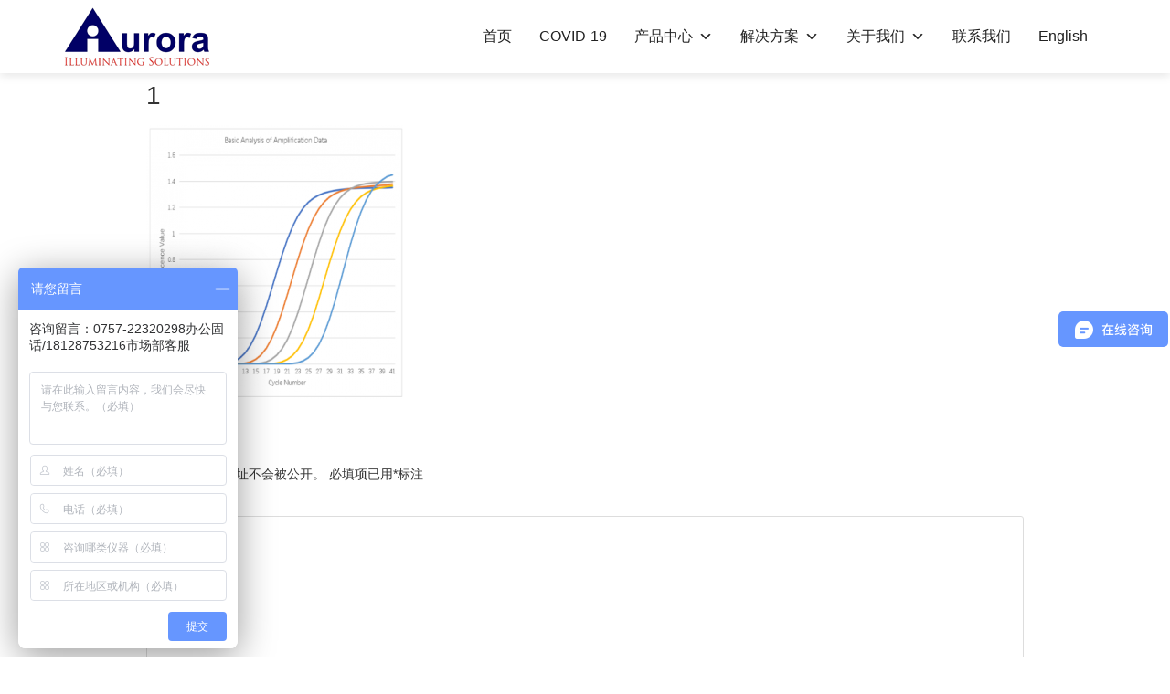

--- FILE ---
content_type: text/html; charset=UTF-8
request_url: https://www.aurorabiomed.com.cn/aurora-ultrafast-qpcr-device/1-11/
body_size: 18023
content:
<!doctype html>
<html lang="zh-CN">
<head>
	<meta charset="UTF-8">
		<meta name="viewport" content="width=device-width, initial-scale=1">
	<link rel="profile" href="https://gmpg.org/xfn/11">
	<meta name='robots' content='index, follow, max-image-preview:large, max-snippet:-1, max-video-preview:-1' />

	<!-- This site is optimized with the Yoast SEO plugin v20.5 - https://yoast.com/wordpress/plugins/seo/ -->
	<title>1 | 欧罗拉</title>
	<link rel="canonical" href="https://www.aurorabiomed.com.cn/aurora-ultrafast-qpcr-device/1-11/" />
	<script type="application/ld+json" class="yoast-schema-graph">{"@context":"https://schema.org","@graph":[{"@type":"WebPage","@id":"https://www.aurorabiomed.com.cn/aurora-ultrafast-qpcr-device/1-11/","url":"https://www.aurorabiomed.com.cn/aurora-ultrafast-qpcr-device/1-11/","name":"1 | 欧罗拉","isPartOf":{"@id":"https://www.aurorabiomed.com.cn/#website"},"primaryImageOfPage":{"@id":"https://www.aurorabiomed.com.cn/aurora-ultrafast-qpcr-device/1-11/#primaryimage"},"image":{"@id":"https://www.aurorabiomed.com.cn/aurora-ultrafast-qpcr-device/1-11/#primaryimage"},"thumbnailUrl":"https://www.aurorabiomed.com.cn/wp-content/uploads/2021/10/1.png","datePublished":"2021-10-22T05:54:03+00:00","dateModified":"2021-10-22T05:54:03+00:00","breadcrumb":{"@id":"https://www.aurorabiomed.com.cn/aurora-ultrafast-qpcr-device/1-11/#breadcrumb"},"inLanguage":"zh-CN","potentialAction":[{"@type":"ReadAction","target":["https://www.aurorabiomed.com.cn/aurora-ultrafast-qpcr-device/1-11/"]}]},{"@type":"ImageObject","inLanguage":"zh-CN","@id":"https://www.aurorabiomed.com.cn/aurora-ultrafast-qpcr-device/1-11/#primaryimage","url":"https://www.aurorabiomed.com.cn/wp-content/uploads/2021/10/1.png","contentUrl":"https://www.aurorabiomed.com.cn/wp-content/uploads/2021/10/1.png","width":401,"height":428},{"@type":"BreadcrumbList","@id":"https://www.aurorabiomed.com.cn/aurora-ultrafast-qpcr-device/1-11/#breadcrumb","itemListElement":[{"@type":"ListItem","position":1,"name":"首页","item":"https://www.aurorabiomed.com.cn/"},{"@type":"ListItem","position":2,"name":"快速qPCR仪器","item":"https://www.aurorabiomed.com.cn/aurora-ultrafast-qpcr-device/"},{"@type":"ListItem","position":3,"name":"1"}]},{"@type":"WebSite","@id":"https://www.aurorabiomed.com.cn/#website","url":"https://www.aurorabiomed.com.cn/","name":"欧罗拉","description":"Illuminating Solutions","potentialAction":[{"@type":"SearchAction","target":{"@type":"EntryPoint","urlTemplate":"https://www.aurorabiomed.com.cn/?s={search_term_string}"},"query-input":"required name=search_term_string"}],"inLanguage":"zh-CN"}]}</script>
	<!-- / Yoast SEO plugin. -->


<link rel="alternate" type="application/rss+xml" title="欧罗拉 &raquo; Feed" href="https://www.aurorabiomed.com.cn/feed/" />
<link rel="alternate" type="application/rss+xml" title="欧罗拉 &raquo; 评论Feed" href="https://www.aurorabiomed.com.cn/comments/feed/" />
<link rel="alternate" type="application/rss+xml" title="欧罗拉 &raquo; 1评论Feed" href="https://www.aurorabiomed.com.cn/aurora-ultrafast-qpcr-device/1-11/feed/" />
<script type="text/javascript">
window._wpemojiSettings = {"baseUrl":"https:\/\/s.w.org\/images\/core\/emoji\/14.0.0\/72x72\/","ext":".png","svgUrl":"https:\/\/s.w.org\/images\/core\/emoji\/14.0.0\/svg\/","svgExt":".svg","source":{"concatemoji":"https:\/\/www.aurorabiomed.com.cn\/wp-includes\/js\/wp-emoji-release.min.js?ver=6.2.8"}};
/*! This file is auto-generated */
!function(e,a,t){var n,r,o,i=a.createElement("canvas"),p=i.getContext&&i.getContext("2d");function s(e,t){p.clearRect(0,0,i.width,i.height),p.fillText(e,0,0);e=i.toDataURL();return p.clearRect(0,0,i.width,i.height),p.fillText(t,0,0),e===i.toDataURL()}function c(e){var t=a.createElement("script");t.src=e,t.defer=t.type="text/javascript",a.getElementsByTagName("head")[0].appendChild(t)}for(o=Array("flag","emoji"),t.supports={everything:!0,everythingExceptFlag:!0},r=0;r<o.length;r++)t.supports[o[r]]=function(e){if(p&&p.fillText)switch(p.textBaseline="top",p.font="600 32px Arial",e){case"flag":return s("\ud83c\udff3\ufe0f\u200d\u26a7\ufe0f","\ud83c\udff3\ufe0f\u200b\u26a7\ufe0f")?!1:!s("\ud83c\uddfa\ud83c\uddf3","\ud83c\uddfa\u200b\ud83c\uddf3")&&!s("\ud83c\udff4\udb40\udc67\udb40\udc62\udb40\udc65\udb40\udc6e\udb40\udc67\udb40\udc7f","\ud83c\udff4\u200b\udb40\udc67\u200b\udb40\udc62\u200b\udb40\udc65\u200b\udb40\udc6e\u200b\udb40\udc67\u200b\udb40\udc7f");case"emoji":return!s("\ud83e\udef1\ud83c\udffb\u200d\ud83e\udef2\ud83c\udfff","\ud83e\udef1\ud83c\udffb\u200b\ud83e\udef2\ud83c\udfff")}return!1}(o[r]),t.supports.everything=t.supports.everything&&t.supports[o[r]],"flag"!==o[r]&&(t.supports.everythingExceptFlag=t.supports.everythingExceptFlag&&t.supports[o[r]]);t.supports.everythingExceptFlag=t.supports.everythingExceptFlag&&!t.supports.flag,t.DOMReady=!1,t.readyCallback=function(){t.DOMReady=!0},t.supports.everything||(n=function(){t.readyCallback()},a.addEventListener?(a.addEventListener("DOMContentLoaded",n,!1),e.addEventListener("load",n,!1)):(e.attachEvent("onload",n),a.attachEvent("onreadystatechange",function(){"complete"===a.readyState&&t.readyCallback()})),(e=t.source||{}).concatemoji?c(e.concatemoji):e.wpemoji&&e.twemoji&&(c(e.twemoji),c(e.wpemoji)))}(window,document,window._wpemojiSettings);
</script>
<style type="text/css">
img.wp-smiley,
img.emoji {
	display: inline !important;
	border: none !important;
	box-shadow: none !important;
	height: 1em !important;
	width: 1em !important;
	margin: 0 0.07em !important;
	vertical-align: -0.1em !important;
	background: none !important;
	padding: 0 !important;
}
</style>
	<link rel='stylesheet' id='wp-block-library-css' href='https://www.aurorabiomed.com.cn/wp-includes/css/dist/block-library/style.min.css?ver=6.2.8' type='text/css' media='all' />
<link rel='stylesheet' id='classic-theme-styles-css' href='https://www.aurorabiomed.com.cn/wp-includes/css/classic-themes.min.css?ver=6.2.8' type='text/css' media='all' />
<style id='global-styles-inline-css' type='text/css'>
body{--wp--preset--color--black: #000000;--wp--preset--color--cyan-bluish-gray: #abb8c3;--wp--preset--color--white: #ffffff;--wp--preset--color--pale-pink: #f78da7;--wp--preset--color--vivid-red: #cf2e2e;--wp--preset--color--luminous-vivid-orange: #ff6900;--wp--preset--color--luminous-vivid-amber: #fcb900;--wp--preset--color--light-green-cyan: #7bdcb5;--wp--preset--color--vivid-green-cyan: #00d084;--wp--preset--color--pale-cyan-blue: #8ed1fc;--wp--preset--color--vivid-cyan-blue: #0693e3;--wp--preset--color--vivid-purple: #9b51e0;--wp--preset--gradient--vivid-cyan-blue-to-vivid-purple: linear-gradient(135deg,rgba(6,147,227,1) 0%,rgb(155,81,224) 100%);--wp--preset--gradient--light-green-cyan-to-vivid-green-cyan: linear-gradient(135deg,rgb(122,220,180) 0%,rgb(0,208,130) 100%);--wp--preset--gradient--luminous-vivid-amber-to-luminous-vivid-orange: linear-gradient(135deg,rgba(252,185,0,1) 0%,rgba(255,105,0,1) 100%);--wp--preset--gradient--luminous-vivid-orange-to-vivid-red: linear-gradient(135deg,rgba(255,105,0,1) 0%,rgb(207,46,46) 100%);--wp--preset--gradient--very-light-gray-to-cyan-bluish-gray: linear-gradient(135deg,rgb(238,238,238) 0%,rgb(169,184,195) 100%);--wp--preset--gradient--cool-to-warm-spectrum: linear-gradient(135deg,rgb(74,234,220) 0%,rgb(151,120,209) 20%,rgb(207,42,186) 40%,rgb(238,44,130) 60%,rgb(251,105,98) 80%,rgb(254,248,76) 100%);--wp--preset--gradient--blush-light-purple: linear-gradient(135deg,rgb(255,206,236) 0%,rgb(152,150,240) 100%);--wp--preset--gradient--blush-bordeaux: linear-gradient(135deg,rgb(254,205,165) 0%,rgb(254,45,45) 50%,rgb(107,0,62) 100%);--wp--preset--gradient--luminous-dusk: linear-gradient(135deg,rgb(255,203,112) 0%,rgb(199,81,192) 50%,rgb(65,88,208) 100%);--wp--preset--gradient--pale-ocean: linear-gradient(135deg,rgb(255,245,203) 0%,rgb(182,227,212) 50%,rgb(51,167,181) 100%);--wp--preset--gradient--electric-grass: linear-gradient(135deg,rgb(202,248,128) 0%,rgb(113,206,126) 100%);--wp--preset--gradient--midnight: linear-gradient(135deg,rgb(2,3,129) 0%,rgb(40,116,252) 100%);--wp--preset--duotone--dark-grayscale: url('#wp-duotone-dark-grayscale');--wp--preset--duotone--grayscale: url('#wp-duotone-grayscale');--wp--preset--duotone--purple-yellow: url('#wp-duotone-purple-yellow');--wp--preset--duotone--blue-red: url('#wp-duotone-blue-red');--wp--preset--duotone--midnight: url('#wp-duotone-midnight');--wp--preset--duotone--magenta-yellow: url('#wp-duotone-magenta-yellow');--wp--preset--duotone--purple-green: url('#wp-duotone-purple-green');--wp--preset--duotone--blue-orange: url('#wp-duotone-blue-orange');--wp--preset--font-size--small: 13px;--wp--preset--font-size--medium: 20px;--wp--preset--font-size--large: 36px;--wp--preset--font-size--x-large: 42px;--wp--preset--spacing--20: 0.44rem;--wp--preset--spacing--30: 0.67rem;--wp--preset--spacing--40: 1rem;--wp--preset--spacing--50: 1.5rem;--wp--preset--spacing--60: 2.25rem;--wp--preset--spacing--70: 3.38rem;--wp--preset--spacing--80: 5.06rem;--wp--preset--shadow--natural: 6px 6px 9px rgba(0, 0, 0, 0.2);--wp--preset--shadow--deep: 12px 12px 50px rgba(0, 0, 0, 0.4);--wp--preset--shadow--sharp: 6px 6px 0px rgba(0, 0, 0, 0.2);--wp--preset--shadow--outlined: 6px 6px 0px -3px rgba(255, 255, 255, 1), 6px 6px rgba(0, 0, 0, 1);--wp--preset--shadow--crisp: 6px 6px 0px rgba(0, 0, 0, 1);}:where(.is-layout-flex){gap: 0.5em;}body .is-layout-flow > .alignleft{float: left;margin-inline-start: 0;margin-inline-end: 2em;}body .is-layout-flow > .alignright{float: right;margin-inline-start: 2em;margin-inline-end: 0;}body .is-layout-flow > .aligncenter{margin-left: auto !important;margin-right: auto !important;}body .is-layout-constrained > .alignleft{float: left;margin-inline-start: 0;margin-inline-end: 2em;}body .is-layout-constrained > .alignright{float: right;margin-inline-start: 2em;margin-inline-end: 0;}body .is-layout-constrained > .aligncenter{margin-left: auto !important;margin-right: auto !important;}body .is-layout-constrained > :where(:not(.alignleft):not(.alignright):not(.alignfull)){max-width: var(--wp--style--global--content-size);margin-left: auto !important;margin-right: auto !important;}body .is-layout-constrained > .alignwide{max-width: var(--wp--style--global--wide-size);}body .is-layout-flex{display: flex;}body .is-layout-flex{flex-wrap: wrap;align-items: center;}body .is-layout-flex > *{margin: 0;}:where(.wp-block-columns.is-layout-flex){gap: 2em;}.has-black-color{color: var(--wp--preset--color--black) !important;}.has-cyan-bluish-gray-color{color: var(--wp--preset--color--cyan-bluish-gray) !important;}.has-white-color{color: var(--wp--preset--color--white) !important;}.has-pale-pink-color{color: var(--wp--preset--color--pale-pink) !important;}.has-vivid-red-color{color: var(--wp--preset--color--vivid-red) !important;}.has-luminous-vivid-orange-color{color: var(--wp--preset--color--luminous-vivid-orange) !important;}.has-luminous-vivid-amber-color{color: var(--wp--preset--color--luminous-vivid-amber) !important;}.has-light-green-cyan-color{color: var(--wp--preset--color--light-green-cyan) !important;}.has-vivid-green-cyan-color{color: var(--wp--preset--color--vivid-green-cyan) !important;}.has-pale-cyan-blue-color{color: var(--wp--preset--color--pale-cyan-blue) !important;}.has-vivid-cyan-blue-color{color: var(--wp--preset--color--vivid-cyan-blue) !important;}.has-vivid-purple-color{color: var(--wp--preset--color--vivid-purple) !important;}.has-black-background-color{background-color: var(--wp--preset--color--black) !important;}.has-cyan-bluish-gray-background-color{background-color: var(--wp--preset--color--cyan-bluish-gray) !important;}.has-white-background-color{background-color: var(--wp--preset--color--white) !important;}.has-pale-pink-background-color{background-color: var(--wp--preset--color--pale-pink) !important;}.has-vivid-red-background-color{background-color: var(--wp--preset--color--vivid-red) !important;}.has-luminous-vivid-orange-background-color{background-color: var(--wp--preset--color--luminous-vivid-orange) !important;}.has-luminous-vivid-amber-background-color{background-color: var(--wp--preset--color--luminous-vivid-amber) !important;}.has-light-green-cyan-background-color{background-color: var(--wp--preset--color--light-green-cyan) !important;}.has-vivid-green-cyan-background-color{background-color: var(--wp--preset--color--vivid-green-cyan) !important;}.has-pale-cyan-blue-background-color{background-color: var(--wp--preset--color--pale-cyan-blue) !important;}.has-vivid-cyan-blue-background-color{background-color: var(--wp--preset--color--vivid-cyan-blue) !important;}.has-vivid-purple-background-color{background-color: var(--wp--preset--color--vivid-purple) !important;}.has-black-border-color{border-color: var(--wp--preset--color--black) !important;}.has-cyan-bluish-gray-border-color{border-color: var(--wp--preset--color--cyan-bluish-gray) !important;}.has-white-border-color{border-color: var(--wp--preset--color--white) !important;}.has-pale-pink-border-color{border-color: var(--wp--preset--color--pale-pink) !important;}.has-vivid-red-border-color{border-color: var(--wp--preset--color--vivid-red) !important;}.has-luminous-vivid-orange-border-color{border-color: var(--wp--preset--color--luminous-vivid-orange) !important;}.has-luminous-vivid-amber-border-color{border-color: var(--wp--preset--color--luminous-vivid-amber) !important;}.has-light-green-cyan-border-color{border-color: var(--wp--preset--color--light-green-cyan) !important;}.has-vivid-green-cyan-border-color{border-color: var(--wp--preset--color--vivid-green-cyan) !important;}.has-pale-cyan-blue-border-color{border-color: var(--wp--preset--color--pale-cyan-blue) !important;}.has-vivid-cyan-blue-border-color{border-color: var(--wp--preset--color--vivid-cyan-blue) !important;}.has-vivid-purple-border-color{border-color: var(--wp--preset--color--vivid-purple) !important;}.has-vivid-cyan-blue-to-vivid-purple-gradient-background{background: var(--wp--preset--gradient--vivid-cyan-blue-to-vivid-purple) !important;}.has-light-green-cyan-to-vivid-green-cyan-gradient-background{background: var(--wp--preset--gradient--light-green-cyan-to-vivid-green-cyan) !important;}.has-luminous-vivid-amber-to-luminous-vivid-orange-gradient-background{background: var(--wp--preset--gradient--luminous-vivid-amber-to-luminous-vivid-orange) !important;}.has-luminous-vivid-orange-to-vivid-red-gradient-background{background: var(--wp--preset--gradient--luminous-vivid-orange-to-vivid-red) !important;}.has-very-light-gray-to-cyan-bluish-gray-gradient-background{background: var(--wp--preset--gradient--very-light-gray-to-cyan-bluish-gray) !important;}.has-cool-to-warm-spectrum-gradient-background{background: var(--wp--preset--gradient--cool-to-warm-spectrum) !important;}.has-blush-light-purple-gradient-background{background: var(--wp--preset--gradient--blush-light-purple) !important;}.has-blush-bordeaux-gradient-background{background: var(--wp--preset--gradient--blush-bordeaux) !important;}.has-luminous-dusk-gradient-background{background: var(--wp--preset--gradient--luminous-dusk) !important;}.has-pale-ocean-gradient-background{background: var(--wp--preset--gradient--pale-ocean) !important;}.has-electric-grass-gradient-background{background: var(--wp--preset--gradient--electric-grass) !important;}.has-midnight-gradient-background{background: var(--wp--preset--gradient--midnight) !important;}.has-small-font-size{font-size: var(--wp--preset--font-size--small) !important;}.has-medium-font-size{font-size: var(--wp--preset--font-size--medium) !important;}.has-large-font-size{font-size: var(--wp--preset--font-size--large) !important;}.has-x-large-font-size{font-size: var(--wp--preset--font-size--x-large) !important;}
.wp-block-navigation a:where(:not(.wp-element-button)){color: inherit;}
:where(.wp-block-columns.is-layout-flex){gap: 2em;}
.wp-block-pullquote{font-size: 1.5em;line-height: 1.6;}
</style>
<link rel='stylesheet' id='contact-form-7-css' href='https://www.aurorabiomed.com.cn/wp-content/plugins/contact-form-7/includes/css/styles.css?ver=5.7.6' type='text/css' media='all' />
<link rel='stylesheet' id='megamenu-css' href='https://www.aurorabiomed.com.cn/wp-content/uploads/maxmegamenu/style.css?ver=c630f5' type='text/css' media='all' />
<link rel='stylesheet' id='dashicons-css' href='https://www.aurorabiomed.com.cn/wp-includes/css/dashicons.min.css?ver=6.2.8' type='text/css' media='all' />
<link rel='stylesheet' id='hello-elementor-css' href='https://www.aurorabiomed.com.cn/wp-content/themes/aurorabiomed/style.min.css?ver=2.5.0' type='text/css' media='all' />
<link rel='stylesheet' id='hello-elementor-theme-style-css' href='https://www.aurorabiomed.com.cn/wp-content/themes/aurorabiomed/theme.min.css?ver=2.5.0' type='text/css' media='all' />
<link rel='stylesheet' id='elementor-frontend-css' href='https://www.aurorabiomed.com.cn/wp-content/plugins/elementor/assets/css/frontend-lite.min.css?ver=3.12.1' type='text/css' media='all' />
<link rel='stylesheet' id='elementor-post-11522-css' href='https://www.aurorabiomed.com.cn/wp-content/uploads/elementor/css/post-11522.css?ver=1683514318' type='text/css' media='all' />
<link rel='stylesheet' id='elementor-icons-css' href='https://www.aurorabiomed.com.cn/wp-content/plugins/elementor/assets/lib/eicons/css/elementor-icons.min.css?ver=5.18.0' type='text/css' media='all' />
<link rel='stylesheet' id='swiper-css' href='https://www.aurorabiomed.com.cn/wp-content/plugins/elementor/assets/lib/swiper/css/swiper.min.css?ver=5.3.6' type='text/css' media='all' />
<link rel='stylesheet' id='elementor-pro-css' href='https://www.aurorabiomed.com.cn/wp-content/plugins/elementor-pro/assets/css/frontend-lite.min.css?ver=3.12.2' type='text/css' media='all' />
<link rel='stylesheet' id='elementor-global-css' href='https://www.aurorabiomed.com.cn/wp-content/uploads/elementor/css/global.css?ver=1683514308' type='text/css' media='all' />
<link rel='stylesheet' id='elementor-post-11675-css' href='https://www.aurorabiomed.com.cn/wp-content/uploads/elementor/css/post-11675.css?ver=1683514308' type='text/css' media='all' />
<link rel='stylesheet' id='elementor-post-11682-css' href='https://www.aurorabiomed.com.cn/wp-content/uploads/elementor/css/post-11682.css?ver=1721974594' type='text/css' media='all' />
<link rel='stylesheet' id='elementor-icons-shared-0-css' href='https://www.aurorabiomed.com.cn/wp-content/plugins/elementor/assets/lib/font-awesome/css/fontawesome.min.css?ver=5.15.3' type='text/css' media='all' />
<link rel='stylesheet' id='elementor-icons-fa-brands-css' href='https://www.aurorabiomed.com.cn/wp-content/plugins/elementor/assets/lib/font-awesome/css/brands.min.css?ver=5.15.3' type='text/css' media='all' />
<link rel='stylesheet' id='elementor-icons-fa-solid-css' href='https://www.aurorabiomed.com.cn/wp-content/plugins/elementor/assets/lib/font-awesome/css/solid.min.css?ver=5.15.3' type='text/css' media='all' />
<script type='text/javascript' src='https://www.aurorabiomed.com.cn/wp-includes/js/jquery/jquery.min.js?ver=3.6.4' id='jquery-core-js'></script>
<script type='text/javascript' src='https://www.aurorabiomed.com.cn/wp-includes/js/jquery/jquery-migrate.min.js?ver=3.4.0' id='jquery-migrate-js'></script>
<link rel="https://api.w.org/" href="https://www.aurorabiomed.com.cn/wp-json/" /><link rel="alternate" type="application/json" href="https://www.aurorabiomed.com.cn/wp-json/wp/v2/media/11407" /><link rel="EditURI" type="application/rsd+xml" title="RSD" href="https://www.aurorabiomed.com.cn/xmlrpc.php?rsd" />
<link rel="wlwmanifest" type="application/wlwmanifest+xml" href="https://www.aurorabiomed.com.cn/wp-includes/wlwmanifest.xml" />
<meta name="generator" content="WordPress 6.2.8" />
<link rel='shortlink' href='https://www.aurorabiomed.com.cn/?p=11407' />
<link rel="alternate" type="application/json+oembed" href="https://www.aurorabiomed.com.cn/wp-json/oembed/1.0/embed?url=https%3A%2F%2Fwww.aurorabiomed.com.cn%2Faurora-ultrafast-qpcr-device%2F1-11%2F" />
<link rel="alternate" type="text/xml+oembed" href="https://www.aurorabiomed.com.cn/wp-json/oembed/1.0/embed?url=https%3A%2F%2Fwww.aurorabiomed.com.cn%2Faurora-ultrafast-qpcr-device%2F1-11%2F&#038;format=xml" />
<meta name="generator" content="Elementor 3.12.1; features: e_dom_optimization, e_optimized_assets_loading, e_optimized_css_loading, a11y_improvements, additional_custom_breakpoints; settings: css_print_method-external, google_font-enabled, font_display-auto">
<link rel="icon" href="https://www.aurorabiomed.com.cn/wp-content/uploads/2022/07/aurora.png" sizes="32x32" />
<link rel="icon" href="https://www.aurorabiomed.com.cn/wp-content/uploads/2022/07/aurora.png" sizes="192x192" />
<link rel="apple-touch-icon" href="https://www.aurorabiomed.com.cn/wp-content/uploads/2022/07/aurora.png" />
<meta name="msapplication-TileImage" content="https://www.aurorabiomed.com.cn/wp-content/uploads/2022/07/aurora.png" />
<style type="text/css">/** Mega Menu CSS: fs **/</style>
 
	<script>
	var _hmt = _hmt || [];
	(function() {
	  var hm = document.createElement("script");
	  hm.src = "https://hm.baidu.com/hm.js?9f6fbed91803dcc4697c93d7ed8dfce9";
	  var s = document.getElementsByTagName("script")[0]; 
	  s.parentNode.insertBefore(hm, s);
	})();
	</script> 
</head>
<body class="attachment attachment-template-default attachmentid-11407 attachment-png mega-menu-menu-1 elementor-default elementor-kit-11522">

<svg xmlns="http://www.w3.org/2000/svg" viewBox="0 0 0 0" width="0" height="0" focusable="false" role="none" style="visibility: hidden; position: absolute; left: -9999px; overflow: hidden;" ><defs><filter id="wp-duotone-dark-grayscale"><feColorMatrix color-interpolation-filters="sRGB" type="matrix" values=" .299 .587 .114 0 0 .299 .587 .114 0 0 .299 .587 .114 0 0 .299 .587 .114 0 0 " /><feComponentTransfer color-interpolation-filters="sRGB" ><feFuncR type="table" tableValues="0 0.49803921568627" /><feFuncG type="table" tableValues="0 0.49803921568627" /><feFuncB type="table" tableValues="0 0.49803921568627" /><feFuncA type="table" tableValues="1 1" /></feComponentTransfer><feComposite in2="SourceGraphic" operator="in" /></filter></defs></svg><svg xmlns="http://www.w3.org/2000/svg" viewBox="0 0 0 0" width="0" height="0" focusable="false" role="none" style="visibility: hidden; position: absolute; left: -9999px; overflow: hidden;" ><defs><filter id="wp-duotone-grayscale"><feColorMatrix color-interpolation-filters="sRGB" type="matrix" values=" .299 .587 .114 0 0 .299 .587 .114 0 0 .299 .587 .114 0 0 .299 .587 .114 0 0 " /><feComponentTransfer color-interpolation-filters="sRGB" ><feFuncR type="table" tableValues="0 1" /><feFuncG type="table" tableValues="0 1" /><feFuncB type="table" tableValues="0 1" /><feFuncA type="table" tableValues="1 1" /></feComponentTransfer><feComposite in2="SourceGraphic" operator="in" /></filter></defs></svg><svg xmlns="http://www.w3.org/2000/svg" viewBox="0 0 0 0" width="0" height="0" focusable="false" role="none" style="visibility: hidden; position: absolute; left: -9999px; overflow: hidden;" ><defs><filter id="wp-duotone-purple-yellow"><feColorMatrix color-interpolation-filters="sRGB" type="matrix" values=" .299 .587 .114 0 0 .299 .587 .114 0 0 .299 .587 .114 0 0 .299 .587 .114 0 0 " /><feComponentTransfer color-interpolation-filters="sRGB" ><feFuncR type="table" tableValues="0.54901960784314 0.98823529411765" /><feFuncG type="table" tableValues="0 1" /><feFuncB type="table" tableValues="0.71764705882353 0.25490196078431" /><feFuncA type="table" tableValues="1 1" /></feComponentTransfer><feComposite in2="SourceGraphic" operator="in" /></filter></defs></svg><svg xmlns="http://www.w3.org/2000/svg" viewBox="0 0 0 0" width="0" height="0" focusable="false" role="none" style="visibility: hidden; position: absolute; left: -9999px; overflow: hidden;" ><defs><filter id="wp-duotone-blue-red"><feColorMatrix color-interpolation-filters="sRGB" type="matrix" values=" .299 .587 .114 0 0 .299 .587 .114 0 0 .299 .587 .114 0 0 .299 .587 .114 0 0 " /><feComponentTransfer color-interpolation-filters="sRGB" ><feFuncR type="table" tableValues="0 1" /><feFuncG type="table" tableValues="0 0.27843137254902" /><feFuncB type="table" tableValues="0.5921568627451 0.27843137254902" /><feFuncA type="table" tableValues="1 1" /></feComponentTransfer><feComposite in2="SourceGraphic" operator="in" /></filter></defs></svg><svg xmlns="http://www.w3.org/2000/svg" viewBox="0 0 0 0" width="0" height="0" focusable="false" role="none" style="visibility: hidden; position: absolute; left: -9999px; overflow: hidden;" ><defs><filter id="wp-duotone-midnight"><feColorMatrix color-interpolation-filters="sRGB" type="matrix" values=" .299 .587 .114 0 0 .299 .587 .114 0 0 .299 .587 .114 0 0 .299 .587 .114 0 0 " /><feComponentTransfer color-interpolation-filters="sRGB" ><feFuncR type="table" tableValues="0 0" /><feFuncG type="table" tableValues="0 0.64705882352941" /><feFuncB type="table" tableValues="0 1" /><feFuncA type="table" tableValues="1 1" /></feComponentTransfer><feComposite in2="SourceGraphic" operator="in" /></filter></defs></svg><svg xmlns="http://www.w3.org/2000/svg" viewBox="0 0 0 0" width="0" height="0" focusable="false" role="none" style="visibility: hidden; position: absolute; left: -9999px; overflow: hidden;" ><defs><filter id="wp-duotone-magenta-yellow"><feColorMatrix color-interpolation-filters="sRGB" type="matrix" values=" .299 .587 .114 0 0 .299 .587 .114 0 0 .299 .587 .114 0 0 .299 .587 .114 0 0 " /><feComponentTransfer color-interpolation-filters="sRGB" ><feFuncR type="table" tableValues="0.78039215686275 1" /><feFuncG type="table" tableValues="0 0.94901960784314" /><feFuncB type="table" tableValues="0.35294117647059 0.47058823529412" /><feFuncA type="table" tableValues="1 1" /></feComponentTransfer><feComposite in2="SourceGraphic" operator="in" /></filter></defs></svg><svg xmlns="http://www.w3.org/2000/svg" viewBox="0 0 0 0" width="0" height="0" focusable="false" role="none" style="visibility: hidden; position: absolute; left: -9999px; overflow: hidden;" ><defs><filter id="wp-duotone-purple-green"><feColorMatrix color-interpolation-filters="sRGB" type="matrix" values=" .299 .587 .114 0 0 .299 .587 .114 0 0 .299 .587 .114 0 0 .299 .587 .114 0 0 " /><feComponentTransfer color-interpolation-filters="sRGB" ><feFuncR type="table" tableValues="0.65098039215686 0.40392156862745" /><feFuncG type="table" tableValues="0 1" /><feFuncB type="table" tableValues="0.44705882352941 0.4" /><feFuncA type="table" tableValues="1 1" /></feComponentTransfer><feComposite in2="SourceGraphic" operator="in" /></filter></defs></svg><svg xmlns="http://www.w3.org/2000/svg" viewBox="0 0 0 0" width="0" height="0" focusable="false" role="none" style="visibility: hidden; position: absolute; left: -9999px; overflow: hidden;" ><defs><filter id="wp-duotone-blue-orange"><feColorMatrix color-interpolation-filters="sRGB" type="matrix" values=" .299 .587 .114 0 0 .299 .587 .114 0 0 .299 .587 .114 0 0 .299 .587 .114 0 0 " /><feComponentTransfer color-interpolation-filters="sRGB" ><feFuncR type="table" tableValues="0.098039215686275 1" /><feFuncG type="table" tableValues="0 0.66274509803922" /><feFuncB type="table" tableValues="0.84705882352941 0.41960784313725" /><feFuncA type="table" tableValues="1 1" /></feComponentTransfer><feComposite in2="SourceGraphic" operator="in" /></filter></defs></svg>		<div data-elementor-type="header" data-elementor-id="11675" class="elementor elementor-11675 elementor-location-header">
								<section class="elementor-section elementor-top-section elementor-element elementor-element-b905818 header-wrap elementor-section-boxed elementor-section-height-default elementor-section-height-default" data-id="b905818" data-element_type="section" data-settings="{&quot;background_background&quot;:&quot;classic&quot;,&quot;sticky&quot;:&quot;top&quot;,&quot;sticky_on&quot;:[&quot;desktop&quot;],&quot;sticky_offset&quot;:0,&quot;sticky_effects_offset&quot;:0}">
						<div class="elementor-container elementor-column-gap-default">
					<div class="elementor-column elementor-col-100 elementor-top-column elementor-element elementor-element-fa2ee8a" data-id="fa2ee8a" data-element_type="column">
			<div class="elementor-widget-wrap elementor-element-populated">
								<section class="elementor-section elementor-inner-section elementor-element elementor-element-4ea2c21 elementor-section-full_width elementor-section-height-default elementor-section-height-default" data-id="4ea2c21" data-element_type="section">
						<div class="elementor-container elementor-column-gap-no">
					<div class="elementor-column elementor-col-50 elementor-inner-column elementor-element elementor-element-200e952" data-id="200e952" data-element_type="column">
			<div class="elementor-widget-wrap elementor-element-populated">
								<div class="elementor-element elementor-element-215ec69 elementor-widget__width-auto elementor-widget elementor-widget-image" data-id="215ec69" data-element_type="widget" data-widget_type="image.default">
				<div class="elementor-widget-container">
			<style>/*! elementor - v3.12.1 - 02-04-2023 */
.elementor-widget-image{text-align:center}.elementor-widget-image a{display:inline-block}.elementor-widget-image a img[src$=".svg"]{width:48px}.elementor-widget-image img{vertical-align:middle;display:inline-block}</style>													<a href="https://www.aurorabiomed.com.cn">
							<img width="160" height="65" src="https://www.aurorabiomed.com.cn/wp-content/uploads/2022/02/logo.png" class="attachment-full size-full wp-image-11670" alt="欧罗拉生物科技" loading="lazy" data-id="11670" />								</a>
															</div>
				</div>
					</div>
		</div>
				<div class="elementor-column elementor-col-50 elementor-inner-column elementor-element elementor-element-ac014d5" data-id="ac014d5" data-element_type="column">
			<div class="elementor-widget-wrap elementor-element-populated">
								<div class="elementor-element elementor-element-5751698 elementor-widget__width-auto elementor-widget elementor-widget-shortcode" data-id="5751698" data-element_type="widget" data-widget_type="shortcode.default">
				<div class="elementor-widget-container">
					<div class="elementor-shortcode"><div id="mega-menu-wrap-menu-1" class="mega-menu-wrap"><div class="mega-menu-toggle"><div class="mega-toggle-blocks-left"></div><div class="mega-toggle-blocks-center"></div><div class="mega-toggle-blocks-right"><div class='mega-toggle-block mega-menu-toggle-animated-block mega-toggle-block-1' id='mega-toggle-block-1'><button aria-label="Toggle Menu" class="mega-toggle-animated mega-toggle-animated-slider" type="button" aria-expanded="false">
                  <span class="mega-toggle-animated-box">
                    <span class="mega-toggle-animated-inner"></span>
                  </span>
                </button></div></div></div><ul id="mega-menu-menu-1" class="mega-menu max-mega-menu mega-menu-horizontal mega-no-js" data-event="hover_intent" data-effect="fade_up" data-effect-speed="200" data-effect-mobile="disabled" data-effect-speed-mobile="0" data-panel-width="body" data-panel-inner-width=".elementor-container" data-mobile-force-width="body" data-second-click="go" data-document-click="collapse" data-vertical-behaviour="standard" data-breakpoint="768" data-unbind="true" data-mobile-state="collapse_all" data-hover-intent-timeout="300" data-hover-intent-interval="100"><li class='mega-menu-item mega-menu-item-type-post_type mega-menu-item-object-page mega-menu-item-home mega-align-bottom-left mega-menu-flyout mega-menu-item-12805' id='mega-menu-item-12805'><a class="mega-menu-link" href="https://www.aurorabiomed.com.cn/" tabindex="0" aria-haspopup="true" aria-expanded="false">首页</a></li><li class='mega-menu-item mega-menu-item-type-post_type mega-menu-item-object-page mega-align-bottom-left mega-menu-flyout mega-menu-item-13242' id='mega-menu-item-13242'><a class="mega-menu-link" href="https://www.aurorabiomed.com.cn/covid-19-solution/" tabindex="0" aria-haspopup="true" aria-expanded="false">COVID-19</a></li><li class='mega-menu-item mega-menu-item-type-custom mega-menu-item-object-custom mega-menu-item-has-children mega-menu-megamenu mega-align-bottom-left mega-menu-grid mega-menu-item-11679' id='mega-menu-item-11679'><a class="mega-menu-link" tabindex="0" aria-haspopup="true" aria-expanded="false">产品中心<span class="mega-indicator"></span></a>
<ul class="mega-sub-menu">
<li class='mega-menu-row' id='mega-menu-11679-0'>
	<ul class="mega-sub-menu">
<li class='mega-menu-column mega-menu-columns-3-of-12' id='mega-menu-11679-0-0'>
		<ul class="mega-sub-menu">
<li class='mega-menu-item mega-menu-item-type-custom mega-menu-item-object-custom mega-menu-item-has-children mega-menu-item-12397' id='mega-menu-item-12397'><a class="mega-menu-link" href="https://www.aurorabiomed.com.cn/automated-liquid-handling/" aria-haspopup="true" aria-expanded="false">全自动液体处理工作站<span class="mega-indicator"></span></a>
			<ul class="mega-sub-menu">
<li class='mega-menu-item mega-menu-item-type-custom mega-menu-item-object-custom mega-menu-item-12410' id='mega-menu-item-12410'><a class="mega-menu-link" href="https://www.aurorabiomed.com.cn/vial-filler/" aria-haspopup="true" aria-expanded="false">全自动试剂分装系统</a></li><li class='mega-menu-item mega-menu-item-type-custom mega-menu-item-object-custom mega-menu-item-12411' id='mega-menu-item-12411'><a class="mega-menu-link" href="https://www.aurorabiomed.com.cn/pcr_setup/" aria-haspopup="true" aria-expanded="false">全自动PCR体系构建系统</a></li><li class='mega-menu-item mega-menu-item-type-custom mega-menu-item-object-custom mega-menu-item-12412' id='mega-menu-item-12412'><a class="mega-menu-link" href="https://www.aurorabiomed.com.cn/nucleic_acid_purification_2/" aria-haspopup="true" aria-expanded="false">全自动核酸提取仪</a></li><li class='mega-menu-item mega-menu-item-type-custom mega-menu-item-object-custom mega-menu-item-12413' id='mega-menu-item-12413'><a class="mega-menu-link" href="https://www.aurorabiomed.com.cn/versa_next_generation_sequence_library_preparation/" aria-haspopup="true" aria-expanded="false">NGS文库制备系统</a></li><li class='mega-menu-item mega-menu-item-type-custom mega-menu-item-object-custom mega-menu-item-12414' id='mega-menu-item-12414'><a class="mega-menu-link" href="https://www.aurorabiomed.com.cn/elisa/" aria-haspopup="true" aria-expanded="false">全自动ELISA前处理系统</a></li><li class='mega-menu-item mega-menu-item-type-custom mega-menu-item-object-custom mega-menu-item-12415' id='mega-menu-item-12415'><a class="mega-menu-link" href="https://www.aurorabiomed.com.cn/spot-printing/" aria-haspopup="true" aria-expanded="false">芯片微阵列点样系统</a></li><li class='mega-menu-item mega-menu-item-type-post_type mega-menu-item-object-page mega-menu-item-12644' id='mega-menu-item-12644'><a class="mega-menu-link" href="https://www.aurorabiomed.com.cn/peptide-synthesis/" aria-haspopup="true" aria-expanded="false">多肽合成仪</a></li><li class='mega-menu-item mega-menu-item-type-post_type mega-menu-item-object-page mega-menu-item-12625' id='mega-menu-item-12625'><a class="mega-menu-link" href="https://www.aurorabiomed.com.cn/auto-maldi-tof/" aria-haspopup="true" aria-expanded="false">全自动MALDI-TOF前处理系统</a></li><li class='mega-menu-item mega-menu-item-type-post_type mega-menu-item-object-page mega-menu-item-13484' id='mega-menu-item-13484'><a class="mega-menu-link" href="https://www.aurorabiomed.com.cn/liquid-liquid-extraction/" aria-haspopup="true" aria-expanded="false">全自动液液萃取系统</a></li><li class='mega-menu-item mega-menu-item-type-custom mega-menu-item-object-custom mega-menu-item-12419' id='mega-menu-item-12419'><a class="mega-menu-link" href="https://www.aurorabiomed.com.cn/solid_phase_extraction/" aria-haspopup="true" aria-expanded="false">全自动固相萃取系统</a></li><li class='mega-menu-item mega-menu-item-type-post_type mega-menu-item-object-page mega-menu-item-13333' id='mega-menu-item-13333'><a class="mega-menu-link" href="https://www.aurorabiomed.com.cn/protein-precipitation/" aria-haspopup="true" aria-expanded="false">全自动蛋白沉淀系统</a></li><li class='mega-menu-item mega-menu-item-type-post_type mega-menu-item-object-page mega-menu-item-13331' id='mega-menu-item-13331'><a class="mega-menu-link" href="https://www.aurorabiomed.com.cn/vaccine-preparation/" aria-haspopup="true" aria-expanded="false">全自动mRNA疫苗开发系统</a></li><li class='mega-menu-item mega-menu-item-type-post_type mega-menu-item-object-page mega-menu-item-12627' id='mega-menu-item-12627'><a class="mega-menu-link" href="https://www.aurorabiomed.com.cn/seminal-spot-extraction/" aria-haspopup="true" aria-expanded="false">混合精斑差异化裂解处理系统</a></li><li class='mega-menu-item mega-menu-item-type-post_type mega-menu-item-object-page mega-menu-item-21110' id='mega-menu-item-21110'><a class="mega-menu-link" href="https://www.aurorabiomed.com.cn/enzyme-cut-gel/" aria-haspopup="true" aria-expanded="false">核酸酶切质粒分装电泳点样系统</a></li><li class='mega-menu-item mega-menu-item-type-custom mega-menu-item-object-custom mega-menu-item-12423' id='mega-menu-item-12423'><a class="mega-menu-link" href="https://www.aurorabiomed.com.cn/liquid-handling-oem/" aria-haspopup="true" aria-expanded="false">OEM客户定制化</a></li><li class='mega-menu-item mega-menu-item-type-custom mega-menu-item-object-custom mega-menu-item-12424' id='mega-menu-item-12424'><a class="mega-menu-link" href="https://www.aurorabiomed.com.cn/oem-components/" aria-haspopup="true" aria-expanded="false">硬件模块</a></li>			</ul>
</li>		</ul>
</li><li class='mega-menu-column mega-menu-columns-3-of-12' id='mega-menu-11679-0-1'>
		<ul class="mega-sub-menu">
<li class='mega-menu-item mega-menu-item-type-custom mega-menu-item-object-custom mega-menu-item-has-children mega-menu-item-12398' id='mega-menu-item-12398'><a class="mega-menu-link" href="https://www.aurorabiomed.com.cn/elemental-analysis/" aria-haspopup="true" aria-expanded="false">分析仪器<span class="mega-indicator"></span></a>
			<ul class="mega-sub-menu">
<li class='mega-menu-item mega-menu-item-type-custom mega-menu-item-object-custom mega-menu-item-12402' id='mega-menu-item-12402'><a class="mega-menu-link" href="https://www.aurorabiomed.com.cn/atomic-absorption-spectroscopy/" aria-haspopup="true" aria-expanded="false">原子吸收光谱仪</a></li><li class='mega-menu-item mega-menu-item-type-custom mega-menu-item-object-custom mega-menu-item-12403' id='mega-menu-item-12403'><a class="mega-menu-link" href="https://www.aurorabiomed.com.cn/atomic-fluorescence-spectroscopy/" aria-haspopup="true" aria-expanded="false">原子荧光光谱仪</a></li><li class='mega-menu-item mega-menu-item-type-custom mega-menu-item-object-custom mega-menu-item-12404' id='mega-menu-item-12404'><a class="mega-menu-link" href="https://www.aurorabiomed.com.cn/microwave-digestion/" aria-haspopup="true" aria-expanded="false">微波消解仪</a></li><li class='mega-menu-item mega-menu-item-type-custom mega-menu-item-object-custom mega-menu-item-12406' id='mega-menu-item-12406'><a class="mega-menu-link" href="https://www.aurorabiomed.com.cn/aurora-ultrafast-qpcr-device/" aria-haspopup="true" aria-expanded="false">快速qPCR仪器</a></li>			</ul>
</li>		</ul>
</li><li class='mega-menu-column mega-menu-columns-3-of-12' id='mega-menu-11679-0-2'>
		<ul class="mega-sub-menu">
<li class='mega-menu-item mega-menu-item-type-post_type mega-menu-item-object-page mega-menu-item-has-children mega-menu-item-13138' id='mega-menu-item-13138'><a class="mega-menu-link" href="https://www.aurorabiomed.com.cn/ion-channel-technologies/" aria-haspopup="true" aria-expanded="false">离子通道技术<span class="mega-indicator"></span></a>
			<ul class="mega-sub-menu">
<li class='mega-menu-item mega-menu-item-type-post_type mega-menu-item-object-page mega-menu-item-13137' id='mega-menu-item-13137'><a class="mega-menu-link" href="https://www.aurorabiomed.com.cn/ion-channel-readers/" aria-haspopup="true" aria-expanded="false">离子通道阅读器</a></li><li class='mega-menu-item mega-menu-item-type-post_type mega-menu-item-object-page mega-menu-item-13141' id='mega-menu-item-13141'><a class="mega-menu-link" href="https://www.aurorabiomed.com.cn/ion-channel-screening-assays/" aria-haspopup="true" aria-expanded="false">离子通道实验与服务</a></li>			</ul>
</li><li class='mega-menu-item mega-menu-item-type-post_type mega-menu-item-object-page mega-menu-item-has-children mega-menu-item-12727' id='mega-menu-item-12727'><a class="mega-menu-link" href="https://www.aurorabiomed.com.cn/consumables/" aria-haspopup="true" aria-expanded="false">耗材<span class="mega-indicator"></span></a>
			<ul class="mega-sub-menu">
<li class='mega-menu-item mega-menu-item-type-post_type mega-menu-item-object-page mega-menu-item-12726' id='mega-menu-item-12726'><a class="mega-menu-link" href="https://www.aurorabiomed.com.cn/pipette-tips/" aria-haspopup="true" aria-expanded="false">枪头</a></li><li class='mega-menu-item mega-menu-item-type-post_type mega-menu-item-object-page mega-menu-item-12719' id='mega-menu-item-12719'><a class="mega-menu-link" href="https://www.aurorabiomed.com.cn/pipette-tips-kb/" aria-haspopup="true" aria-expanded="false">试管 &#038; 孔板</a></li><li class='mega-menu-item mega-menu-item-type-post_type mega-menu-item-object-page mega-menu-item-12725' id='mega-menu-item-12725'><a class="mega-menu-link" href="https://www.aurorabiomed.com.cn/spe-columns/" aria-haspopup="true" aria-expanded="false">SPE 柱</a></li>			</ul>
</li>		</ul>
</li><li class='mega-menu-column mega-menu-columns-3-of-12' id='mega-menu-11679-0-3'>
		<ul class="mega-sub-menu">
<li class='mega-menu-item mega-menu-item-type-custom mega-menu-item-object-custom mega-menu-item-has-children mega-menu-item-12400' id='mega-menu-item-12400'><a class="mega-menu-link" href="https://www.aurorabiomed.com.cn/reagents/" aria-haspopup="true" aria-expanded="false">试剂<span class="mega-indicator"></span></a>
			<ul class="mega-sub-menu">
<li class='mega-menu-item mega-menu-item-type-post_type mega-menu-item-object-page mega-menu-item-12697' id='mega-menu-item-12697'><a class="mega-menu-link" href="https://www.aurorabiomed.com.cn/covid-19-antigen-rapid-test-kits/" aria-haspopup="true" aria-expanded="false">抗原胶体金试剂条</a></li><li class='mega-menu-item mega-menu-item-type-post_type mega-menu-item-object-page mega-menu-item-12700' id='mega-menu-item-12700'><a class="mega-menu-link" href="https://www.aurorabiomed.com.cn/covid-19-antibody-rapid-test-kit/" aria-haspopup="true" aria-expanded="false">抗体胶体金试剂条</a></li><li class='mega-menu-item mega-menu-item-type-post_type mega-menu-item-object-page mega-menu-item-12703' id='mega-menu-item-12703'><a class="mega-menu-link" href="https://www.aurorabiomed.com.cn/status-covid-19-flu-ab-rapid-antigen-test/" aria-haspopup="true" aria-expanded="false">多重抗原胶体金试剂条</a></li><li class='mega-menu-item mega-menu-item-type-post_type mega-menu-item-object-page mega-menu-item-12706' id='mega-menu-item-12706'><a class="mega-menu-link" href="https://www.aurorabiomed.com.cn/reagents-box/" aria-haspopup="true" aria-expanded="false">核酸提取纯化试剂盒</a></li><li class='mega-menu-item mega-menu-item-type-post_type mega-menu-item-object-page mega-menu-item-12710' id='mega-menu-item-12710'><a class="mega-menu-link" href="https://www.aurorabiomed.com.cn/reagents-rt-pcr/" aria-haspopup="true" aria-expanded="false">实时RT-PCR检测试剂盒</a></li><li class='mega-menu-item mega-menu-item-type-post_type mega-menu-item-object-page mega-menu-item-14163' id='mega-menu-item-14163'><a class="mega-menu-link" href="https://www.aurorabiomed.com.cn/monkeypox-virus-real-time-pcr-kit/" aria-haspopup="true" aria-expanded="false">猴痘病毒实时PCR试剂盒（CE认证）</a></li>			</ul>
</li>		</ul>
</li>	</ul>
</li></ul>
</li><li class='mega-menu-item mega-menu-item-type-custom mega-menu-item-object-custom mega-menu-item-has-children mega-menu-megamenu mega-align-bottom-left mega-menu-grid mega-menu-item-11680' id='mega-menu-item-11680'><a class="mega-menu-link" href="#" tabindex="0" aria-haspopup="true" aria-expanded="false">解决方案<span class="mega-indicator"></span></a>
<ul class="mega-sub-menu">
<li class='mega-menu-row' id='mega-menu-11680-0'>
	<ul class="mega-sub-menu">
<li class='mega-menu-column mega-menu-columns-3-of-12' id='mega-menu-11680-0-0'>
		<ul class="mega-sub-menu">
<li class='mega-menu-item mega-menu-item-type-post_type mega-menu-item-object-page mega-menu-item-has-children mega-menu-item-13237' id='mega-menu-item-13237'><a class="mega-menu-link" href="https://www.aurorabiomed.com.cn/precision-medicine/" aria-haspopup="true" aria-expanded="false">精准医疗<span class="mega-indicator"></span></a>
			<ul class="mega-sub-menu">
<li class='mega-menu-item mega-menu-item-type-post_type mega-menu-item-object-page mega-menu-item-13025' id='mega-menu-item-13025'><a class="mega-menu-link" href="https://www.aurorabiomed.com.cn/vial-filler-solution/" aria-haspopup="true" aria-expanded="false">试剂分装</a></li><li class='mega-menu-item mega-menu-item-type-post_type mega-menu-item-object-page mega-menu-item-13186' id='mega-menu-item-13186'><a class="mega-menu-link" href="https://www.aurorabiomed.com.cn/nucleic_acid_purification_2_solution/" aria-haspopup="true" aria-expanded="false">核酸提取</a></li><li class='mega-menu-item mega-menu-item-type-post_type mega-menu-item-object-page mega-menu-item-13031' id='mega-menu-item-13031'><a class="mega-menu-link" href="https://www.aurorabiomed.com.cn/pcr_setup_solution/" aria-haspopup="true" aria-expanded="false">PCR体系构建</a></li><li class='mega-menu-item mega-menu-item-type-post_type mega-menu-item-object-page mega-menu-item-13034' id='mega-menu-item-13034'><a class="mega-menu-link" href="https://www.aurorabiomed.com.cn/versa_next_generation_sequence_library_preparation_solution/" aria-haspopup="true" aria-expanded="false">NGS文库制备</a></li><li class='mega-menu-item mega-menu-item-type-post_type mega-menu-item-object-page mega-menu-item-13037' id='mega-menu-item-13037'><a class="mega-menu-link" href="https://www.aurorabiomed.com.cn/elisa-solution/" aria-haspopup="true" aria-expanded="false">ELISA前处理</a></li><li class='mega-menu-item mega-menu-item-type-post_type mega-menu-item-object-page mega-menu-item-13040' id='mega-menu-item-13040'><a class="mega-menu-link" href="https://www.aurorabiomed.com.cn/versa-2100-mrna-solution/" aria-haspopup="true" aria-expanded="false">mRNA疫苗开发前处理</a></li><li class='mega-menu-item mega-menu-item-type-post_type mega-menu-item-object-page mega-menu-item-13043' id='mega-menu-item-13043'><a class="mega-menu-link" href="https://www.aurorabiomed.com.cn/liquid-liquid-extraction-solution/" aria-haspopup="true" aria-expanded="false">全自动液液萃取</a></li><li class='mega-menu-item mega-menu-item-type-post_type mega-menu-item-object-page mega-menu-item-13046' id='mega-menu-item-13046'><a class="mega-menu-link" href="https://www.aurorabiomed.com.cn/solid_phase_extraction_solution/" aria-haspopup="true" aria-expanded="false">全自动固相萃取</a></li>			</ul>
</li><li class='mega-menu-item mega-menu-item-type-post_type mega-menu-item-object-page mega-menu-item-21111' id='mega-menu-item-21111'><a class="mega-menu-link" href="https://www.aurorabiomed.com.cn/popular-applications/" aria-haspopup="true" aria-expanded="false">更多热门应用</a></li>		</ul>
</li><li class='mega-menu-column mega-menu-columns-3-of-12' id='mega-menu-11680-0-1'>
		<ul class="mega-sub-menu">
<li class='mega-menu-item mega-menu-item-type-post_type mega-menu-item-object-page mega-menu-item-has-children mega-menu-item-13244' id='mega-menu-item-13244'><a class="mega-menu-link" href="https://www.aurorabiomed.com.cn/covid-19-solution/" aria-haspopup="true" aria-expanded="false">COVID-19<span class="mega-indicator"></span></a>
			<ul class="mega-sub-menu">
<li class='mega-menu-item mega-menu-item-type-post_type mega-menu-item-object-page mega-menu-item-13049' id='mega-menu-item-13049'><a class="mega-menu-link" href="https://www.aurorabiomed.com.cn/nucleic_acid_purification_2_solution/" aria-haspopup="true" aria-expanded="false">核酸提取</a></li><li class='mega-menu-item mega-menu-item-type-post_type mega-menu-item-object-page mega-menu-item-13188' id='mega-menu-item-13188'><a class="mega-menu-link" href="https://www.aurorabiomed.com.cn/pcr_setup_solution/" aria-haspopup="true" aria-expanded="false">PCR体系构建</a></li><li class='mega-menu-item mega-menu-item-type-post_type mega-menu-item-object-page mega-menu-item-13055' id='mega-menu-item-13055'><a class="mega-menu-link" href="https://www.aurorabiomed.com.cn/aurora-ultrafast-qpcr-device-solution/" aria-haspopup="true" aria-expanded="false">QPCR检测</a></li><li class='mega-menu-item mega-menu-item-type-post_type mega-menu-item-object-page mega-menu-item-13060' id='mega-menu-item-13060'><a class="mega-menu-link" href="https://www.aurorabiomed.com.cn/antigen-rapid-solution/" aria-haspopup="true" aria-expanded="false">抗原胶体金快速检测</a></li><li class='mega-menu-item mega-menu-item-type-post_type mega-menu-item-object-page mega-menu-item-13253' id='mega-menu-item-13253'><a class="mega-menu-link" href="https://www.aurorabiomed.com.cn/antibody-rapid-solution/" aria-haspopup="true" aria-expanded="false">抗体胶体金快速检测</a></li><li class='mega-menu-item mega-menu-item-type-post_type mega-menu-item-object-page mega-menu-item-13066' id='mega-menu-item-13066'><a class="mega-menu-link" href="https://www.aurorabiomed.com.cn/ion-channel-solution/" aria-haspopup="true" aria-expanded="false">离子通道分析</a></li><li class='mega-menu-item mega-menu-item-type-post_type mega-menu-item-object-page mega-menu-item-13250' id='mega-menu-item-13250'><a class="mega-menu-link" href="https://www.aurorabiomed.com.cn/versa-2100-mrna-solution/" aria-haspopup="true" aria-expanded="false">mRNA疫苗开发前处理</a></li><li class='mega-menu-item mega-menu-item-type-post_type mega-menu-item-object-page mega-menu-item-13072' id='mega-menu-item-13072'><a class="mega-menu-link" href="https://www.aurorabiomed.com.cn/peptide-synthesis-solution/" aria-haspopup="true" aria-expanded="false">多肽合成</a></li>			</ul>
</li>		</ul>
</li><li class='mega-menu-column mega-menu-columns-3-of-12' id='mega-menu-11680-0-2'>
		<ul class="mega-sub-menu">
<li class='mega-menu-item mega-menu-item-type-post_type mega-menu-item-object-page mega-menu-item-has-children mega-menu-item-13256' id='mega-menu-item-13256'><a class="mega-menu-link" href="https://www.aurorabiomed.com.cn/drug-and-vaccine-development-solution/" aria-haspopup="true" aria-expanded="false">药物与疫苗开发<span class="mega-indicator"></span></a>
			<ul class="mega-sub-menu">
<li class='mega-menu-item mega-menu-item-type-post_type mega-menu-item-object-page mega-menu-item-13390' id='mega-menu-item-13390'><a class="mega-menu-link" href="https://www.aurorabiomed.com.cn/ion-channel-solution/" aria-haspopup="true" aria-expanded="false">离子通道分析</a></li><li class='mega-menu-item mega-menu-item-type-post_type mega-menu-item-object-page mega-menu-item-13078' id='mega-menu-item-13078'><a class="mega-menu-link" href="https://www.aurorabiomed.com.cn/maldi-tof-solution/" aria-haspopup="true" aria-expanded="false">MALDI-TOF 前处理</a></li><li class='mega-menu-item mega-menu-item-type-post_type mega-menu-item-object-page mega-menu-item-13081' id='mega-menu-item-13081'><a class="mega-menu-link" href="https://www.aurorabiomed.com.cn/spot-printing-solution-2/" aria-haspopup="true" aria-expanded="false">芯片微阵列点样</a></li><li class='mega-menu-item mega-menu-item-type-post_type mega-menu-item-object-page mega-menu-item-13192' id='mega-menu-item-13192'><a class="mega-menu-link" href="https://www.aurorabiomed.com.cn/peptide-synthesis-solution/" aria-haspopup="true" aria-expanded="false">多肽合成</a></li><li class='mega-menu-item mega-menu-item-type-post_type mega-menu-item-object-page mega-menu-item-13087' id='mega-menu-item-13087'><a class="mega-menu-link" href="https://www.aurorabiomed.com.cn/protein-precipitation-soluton/" aria-haspopup="true" aria-expanded="false">蛋白沉淀</a></li><li class='mega-menu-item mega-menu-item-type-post_type mega-menu-item-object-page mega-menu-item-13260' id='mega-menu-item-13260'><a class="mega-menu-link" href="https://www.aurorabiomed.com.cn/elisa-solution/" aria-haspopup="true" aria-expanded="false">ELISA前处理</a></li><li class='mega-menu-item mega-menu-item-type-post_type mega-menu-item-object-page mega-menu-item-13261' id='mega-menu-item-13261'><a class="mega-menu-link" href="https://www.aurorabiomed.com.cn/versa-2100-mrna-solution/" aria-haspopup="true" aria-expanded="false">mRNA疫苗开发前处理</a></li><li class='mega-menu-item mega-menu-item-type-post_type mega-menu-item-object-page mega-menu-item-13096' id='mega-menu-item-13096'><a class="mega-menu-link" href="https://www.aurorabiomed.com.cn/spectroscopy-solution/" aria-haspopup="true" aria-expanded="false">光谱重金属分析</a></li>			</ul>
</li>		</ul>
</li><li class='mega-menu-column mega-menu-columns-3-of-12' id='mega-menu-11680-0-3'>
		<ul class="mega-sub-menu">
<li class='mega-menu-item mega-menu-item-type-post_type mega-menu-item-object-page mega-menu-item-has-children mega-menu-item-13264' id='mega-menu-item-13264'><a class="mega-menu-link" href="https://www.aurorabiomed.com.cn/forensics-solution/" aria-haspopup="true" aria-expanded="false">法医鉴定<span class="mega-indicator"></span></a>
			<ul class="mega-sub-menu">
<li class='mega-menu-item mega-menu-item-type-post_type mega-menu-item-object-page mega-menu-item-13099' id='mega-menu-item-13099'><a class="mega-menu-link" href="https://www.aurorabiomed.com.cn/automated-differential-digestion-solution/" aria-haspopup="true" aria-expanded="false">精斑差异裂解</a></li><li class='mega-menu-item mega-menu-item-type-post_type mega-menu-item-object-page mega-menu-item-13102' id='mega-menu-item-13102'><a class="mega-menu-link" href="https://www.aurorabiomed.com.cn/trace-dna-purification-solution/" aria-haspopup="true" aria-expanded="false">痕量DNA 分析</a></li><li class='mega-menu-item mega-menu-item-type-post_type mega-menu-item-object-page mega-menu-item-13105' id='mega-menu-item-13105'><a class="mega-menu-link" href="https://www.aurorabiomed.com.cn/next-generation-sequencing-library-preparation-solution/" aria-haspopup="true" aria-expanded="false">大规模并行测序前处理</a></li><li class='mega-menu-item mega-menu-item-type-post_type mega-menu-item-object-page mega-menu-item-13269' id='mega-menu-item-13269'><a class="mega-menu-link" href="https://www.aurorabiomed.com.cn/liquid-liquid-extraction-solution/" aria-haspopup="true" aria-expanded="false">全自动液液萃取</a></li><li class='mega-menu-item mega-menu-item-type-post_type mega-menu-item-object-page mega-menu-item-13271' id='mega-menu-item-13271'><a class="mega-menu-link" href="https://www.aurorabiomed.com.cn/solid_phase_extraction_solution/" aria-haspopup="true" aria-expanded="false">全自动固相萃取</a></li><li class='mega-menu-item mega-menu-item-type-post_type mega-menu-item-object-page mega-menu-item-13273' id='mega-menu-item-13273'><a class="mega-menu-link" href="https://www.aurorabiomed.com.cn/spectroscopy-solution/" aria-haspopup="true" aria-expanded="false">光谱重金属分析</a></li>			</ul>
</li><li class='mega-menu-item mega-menu-item-type-post_type mega-menu-item-object-page mega-menu-item-has-children mega-menu-item-13275' id='mega-menu-item-13275'><a class="mega-menu-link" href="https://www.aurorabiomed.com.cn/elemental-analysis-solution/" aria-haspopup="true" aria-expanded="false">元素分析<span class="mega-indicator"></span></a>
			<ul class="mega-sub-menu">
<li class='mega-menu-item mega-menu-item-type-post_type mega-menu-item-object-page mega-menu-item-13117' id='mega-menu-item-13117'><a class="mega-menu-link" href="https://www.aurorabiomed.com.cn/atomic-absorption-spectroscopy-ele-solution/" aria-haspopup="true" aria-expanded="false">原子吸收光谱</a></li><li class='mega-menu-item mega-menu-item-type-post_type mega-menu-item-object-page mega-menu-item-13123' id='mega-menu-item-13123'><a class="mega-menu-link" href="https://www.aurorabiomed.com.cn/microwave-digestion-ele-solution/" aria-haspopup="true" aria-expanded="false">微波消解前处理</a></li><li class='mega-menu-item mega-menu-item-type-post_type mega-menu-item-object-page mega-menu-item-13120' id='mega-menu-item-13120'><a class="mega-menu-link" href="https://www.aurorabiomed.com.cn/atomic-fluorescence-spectroscopy-ele-solution/" aria-haspopup="true" aria-expanded="false">原子荧光光谱</a></li>			</ul>
</li>		</ul>
</li>	</ul>
</li></ul>
</li><li class='mega-menu-item mega-menu-item-type-custom mega-menu-item-object-custom mega-menu-item-has-children mega-menu-megamenu mega-align-bottom-left mega-menu-grid mega-menu-item-13125' id='mega-menu-item-13125'><a class="mega-menu-link" tabindex="0" aria-haspopup="true" aria-expanded="false">关于我们<span class="mega-indicator"></span></a>
<ul class="mega-sub-menu">
<li class='mega-menu-row' id='mega-menu-13125-0'>
	<ul class="mega-sub-menu">
<li class='mega-menu-column mega-menu-columns-3-of-12' id='mega-menu-13125-0-0'>
		<ul class="mega-sub-menu">
<li class='mega-menu-item mega-menu-item-type-post_type mega-menu-item-object-page mega-menu-item-has-children mega-menu-item-13324' id='mega-menu-item-13324'><a class="mega-menu-link" href="https://www.aurorabiomed.com.cn/company/" aria-haspopup="true" aria-expanded="false">公司简介<span class="mega-indicator"></span></a>
			<ul class="mega-sub-menu">
<li class='mega-menu-item mega-menu-item-type-post_type mega-menu-item-object-page mega-menu-item-13322' id='mega-menu-item-13322'><a class="mega-menu-link" href="https://www.aurorabiomed.com.cn/career/" aria-haspopup="true" aria-expanded="false">人才招聘</a></li><li class='mega-menu-item mega-menu-item-type-post_type mega-menu-item-object-page mega-menu-item-13317' id='mega-menu-item-13317'><a class="mega-menu-link" href="https://www.aurorabiomed.com.cn/mission-vision-values/" aria-haspopup="true" aria-expanded="false">使命愿景价值观</a></li><li class='mega-menu-item mega-menu-item-type-post_type mega-menu-item-object-page mega-menu-item-13320' id='mega-menu-item-13320'><a class="mega-menu-link" href="https://www.aurorabiomed.com.cn/certifications/" aria-haspopup="true" aria-expanded="false">荣誉证照</a></li><li class='mega-menu-item mega-menu-item-type-post_type mega-menu-item-object-page mega-menu-item-13323' id='mega-menu-item-13323'><a class="mega-menu-link" href="https://www.aurorabiomed.com.cn/statement1/" aria-haspopup="true" aria-expanded="false">声明</a></li><li class='mega-menu-item mega-menu-item-type-post_type mega-menu-item-object-page mega-menu-item-16634' id='mega-menu-item-16634'><a class="mega-menu-link" href="https://www.aurorabiomed.com.cn/customers/" aria-haspopup="true" aria-expanded="false">客户案例</a></li>			</ul>
</li>		</ul>
</li><li class='mega-menu-column mega-menu-columns-3-of-12' id='mega-menu-13125-0-1'>
		<ul class="mega-sub-menu">
<li class='mega-menu-item mega-menu-item-type-custom mega-menu-item-object-custom mega-menu-item-12445' id='mega-menu-item-12445'><a class="mega-menu-link" href="https://www.aurorabiomed.com.cn/category/blog/" aria-haspopup="true" aria-expanded="false">最新资讯</a></li>		</ul>
</li><li class='mega-menu-column mega-menu-columns-3-of-12' id='mega-menu-13125-0-2'>
		<ul class="mega-sub-menu">
<li class='mega-menu-item mega-menu-item-type-custom mega-menu-item-object-custom mega-menu-item-has-children mega-menu-item-12448' id='mega-menu-item-12448'><a class="mega-menu-link" href="https://www.aurorabiomed.com.cn/liquid-handling-application-notes/" aria-haspopup="true" aria-expanded="false">资料中心<span class="mega-indicator"></span></a>
			<ul class="mega-sub-menu">
<li class='mega-menu-item mega-menu-item-type-post_type mega-menu-item-object-page mega-menu-item-12982' id='mega-menu-item-12982'><a class="mega-menu-link" href="https://www.aurorabiomed.com.cn/liquid-handling-application-notes/" aria-haspopup="true" aria-expanded="false">液体处理应用报告</a></li><li class='mega-menu-item mega-menu-item-type-post_type mega-menu-item-object-page mega-menu-item-12983' id='mega-menu-item-12983'><a class="mega-menu-link" href="https://www.aurorabiomed.com.cn/elemental-analysis-application-notes/" aria-haspopup="true" aria-expanded="false">元素分析应用报告</a></li><li class='mega-menu-item mega-menu-item-type-post_type mega-menu-item-object-page mega-menu-item-12984' id='mega-menu-item-12984'><a class="mega-menu-link" href="https://www.aurorabiomed.com.cn/ion-channel-application-notes/" aria-haspopup="true" aria-expanded="false">离子通道应用报告</a></li>			</ul>
</li>		</ul>
</li><li class='mega-menu-column mega-menu-columns-3-of-12' id='mega-menu-13125-0-3'>
		<ul class="mega-sub-menu">
<li class='mega-menu-item mega-menu-item-type-post_type mega-menu-item-object-page mega-menu-item-13127' id='mega-menu-item-13127'><a class="mega-menu-link" href="https://www.aurorabiomed.com.cn/precision_medicine_ion_channel_retreat/" aria-haspopup="true" aria-expanded="false">精准医疗暨离子通道论坛</a></li>		</ul>
</li>	</ul>
</li></ul>
</li><li class='mega-menu-item mega-menu-item-type-post_type mega-menu-item-object-page mega-align-bottom-left mega-menu-flyout mega-menu-item-1637' id='mega-menu-item-1637'><a class="mega-menu-link" href="https://www.aurorabiomed.com.cn/contact/" tabindex="0" aria-haspopup="true" aria-expanded="false">联系我们</a></li><li class='mega-hidden-mobile mega-menu-item mega-menu-item-type-custom mega-menu-item-object-custom mega-align-bottom-left mega-menu-flyout mega-menu-item-1932 hidden-mobile' id='mega-menu-item-1932'><a target="_blank" class="mega-menu-link" href="https://www.aurorabiomed.com" tabindex="0" aria-haspopup="true" aria-expanded="false">English</a></li></ul></div></div>
				</div>
				</div>
				<div class="elementor-element elementor-element-fc8d4d8 elementor-search-form--skin-minimal elementor-widget__width-auto elementor-hidden-mobile elementor-hidden-desktop elementor-hidden-tablet elementor-widget elementor-widget-search-form" data-id="fc8d4d8" data-element_type="widget" data-settings="{&quot;skin&quot;:&quot;minimal&quot;}" data-widget_type="search-form.default">
				<div class="elementor-widget-container">
			<link rel="stylesheet" href="https://www.aurorabiomed.com.cn/wp-content/plugins/elementor-pro/assets/css/widget-theme-elements.min.css">		<form class="elementor-search-form" role="search" action="https://www.aurorabiomed.com.cn" method="get">
									<div class="elementor-search-form__container">
									<div class="elementor-search-form__icon">
						<i aria-hidden="true" class="fas fa-search"></i>						<span class="elementor-screen-only">Search</span>
					</div>
								<input placeholder="Search..." class="elementor-search-form__input" type="search" name="s" title="Search" value="">
															</div>
		</form>
				</div>
				</div>
					</div>
		</div>
							</div>
		</section>
					</div>
		</div>
							</div>
		</section>
						</div>
		
<main id="content" class="site-main post-11407 attachment type-attachment status-inherit hentry" role="main">
			<header class="page-header">
			<h1 class="entry-title">1</h1>		</header>
		<div class="page-content">
		<p class="attachment"><a href='https://www.aurorabiomed.com.cn/wp-content/uploads/2021/10/1.png'><img width="281" height="300" src="https://www.aurorabiomed.com.cn/wp-content/uploads/2021/10/1-281x300.png" class="attachment-medium size-medium" alt="" decoding="async" loading="lazy" srcset="https://www.aurorabiomed.com.cn/wp-content/uploads/2021/10/1-281x300.png 281w, https://www.aurorabiomed.com.cn/wp-content/uploads/2021/10/1.png 401w" sizes="(max-width: 281px) 100vw, 281px" data-id="11407" /></a></p>
		<div class="post-tags">
					</div>
			</div>

	<section id="comments" class="comments-area">

	

	<div id="respond" class="comment-respond">
		<h2 id="reply-title" class="comment-reply-title">发表回复 <small><a rel="nofollow" id="cancel-comment-reply-link" href="/aurora-ultrafast-qpcr-device/1-11/#respond" style="display:none;">取消回复</a></small></h2><form action="https://www.aurorabiomed.com.cn/wp-comments-post.php" method="post" id="commentform" class="comment-form" novalidate><p class="comment-notes"><span id="email-notes">您的电子邮箱地址不会被公开。</span> <span class="required-field-message">必填项已用<span class="required">*</span>标注</span></p><p class="comment-form-comment"><label for="comment">评论 <span class="required">*</span></label> <textarea id="comment" name="comment" cols="45" rows="8" maxlength="65525" required></textarea></p><p class="comment-form-author"><label for="author">显示名称 <span class="required">*</span></label> <input id="author" name="author" type="text" value="" size="30" maxlength="245" autocomplete="name" required /></p>
<p class="comment-form-email"><label for="email">电子邮箱地址 <span class="required">*</span></label> <input id="email" name="email" type="email" value="" size="30" maxlength="100" aria-describedby="email-notes" autocomplete="email" required /></p>
<p class="comment-form-url"><label for="url">网站地址</label> <input id="url" name="url" type="url" value="" size="30" maxlength="200" autocomplete="url" /></p>
<p class="form-submit"><input name="submit" type="submit" id="submit" class="submit" value="发表评论" /> <input type='hidden' name='comment_post_ID' value='11407' id='comment_post_ID' />
<input type='hidden' name='comment_parent' id='comment_parent' value='0' />
</p></form>	</div><!-- #respond -->
	
</section><!-- .comments-area -->
</main>

			<div data-elementor-type="footer" data-elementor-id="11682" class="elementor elementor-11682 elementor-location-footer">
								<section class="elementor-section elementor-top-section elementor-element elementor-element-4b84c5f header-wrap elementor-section-boxed elementor-section-height-default elementor-section-height-default" data-id="4b84c5f" data-element_type="section" data-settings="{&quot;background_background&quot;:&quot;classic&quot;,&quot;animation&quot;:&quot;none&quot;}">
						<div class="elementor-container elementor-column-gap-default">
					<div class="elementor-column elementor-col-100 elementor-top-column elementor-element elementor-element-3aaeab3" data-id="3aaeab3" data-element_type="column">
			<div class="elementor-widget-wrap elementor-element-populated">
								<section class="elementor-section elementor-inner-section elementor-element elementor-element-d789374 elementor-section-boxed elementor-section-height-default elementor-section-height-default" data-id="d789374" data-element_type="section">
						<div class="elementor-container elementor-column-gap-default">
					<div class="elementor-column elementor-col-20 elementor-inner-column elementor-element elementor-element-ec9aa40" data-id="ec9aa40" data-element_type="column">
			<div class="elementor-widget-wrap elementor-element-populated">
								<div class="elementor-element elementor-element-17d280d elementor-widget elementor-widget-heading" data-id="17d280d" data-element_type="widget" data-widget_type="heading.default">
				<div class="elementor-widget-container">
			<style>/*! elementor - v3.12.1 - 02-04-2023 */
.elementor-heading-title{padding:0;margin:0;line-height:1}.elementor-widget-heading .elementor-heading-title[class*=elementor-size-]>a{color:inherit;font-size:inherit;line-height:inherit}.elementor-widget-heading .elementor-heading-title.elementor-size-small{font-size:15px}.elementor-widget-heading .elementor-heading-title.elementor-size-medium{font-size:19px}.elementor-widget-heading .elementor-heading-title.elementor-size-large{font-size:29px}.elementor-widget-heading .elementor-heading-title.elementor-size-xl{font-size:39px}.elementor-widget-heading .elementor-heading-title.elementor-size-xxl{font-size:59px}</style><h4 class="elementor-heading-title elementor-size-default"><a href="https://www.aurorabiomed.com.cn/contact/" target="_blank">Aurora生物科技（Aurora Group）</a></h4>		</div>
				</div>
				<div class="elementor-element elementor-element-999aa4c elementor-icon-list--layout-traditional elementor-list-item-link-full_width elementor-widget elementor-widget-icon-list" data-id="999aa4c" data-element_type="widget" data-widget_type="icon-list.default">
				<div class="elementor-widget-container">
			<link rel="stylesheet" href="https://www.aurorabiomed.com.cn/wp-content/plugins/elementor/assets/css/widget-icon-list.min.css">		<ul class="elementor-icon-list-items">
							<li class="elementor-icon-list-item">
											<a href="" target="_blank">

											<span class="elementor-icon-list-text">地址：广东省佛山市顺德区德胜东路2号（亚洲办事处)</span>
											</a>
									</li>
								<li class="elementor-icon-list-item">
											<a href="" target="_blank">

											<span class="elementor-icon-list-text">电话: 86-(0)757-22320298</span>
											</a>
									</li>
								<li class="elementor-icon-list-item">
											<a href="" target="_blank">

											<span class="elementor-icon-list-text">邮箱：market@aurorabiomed.com.cn</span>
											</a>
									</li>
								<li class="elementor-icon-list-item">
											<a href="" target="_blank">

											<span class="elementor-icon-list-text">QQ：2595476766</span>
											</a>
									</li>
						</ul>
				</div>
				</div>
				<div class="elementor-element elementor-element-8ff407c elementor-icon-list--layout-inline elementor-list-item-link-full_width elementor-widget elementor-widget-icon-list" data-id="8ff407c" data-element_type="widget" data-widget_type="icon-list.default">
				<div class="elementor-widget-container">
					<ul class="elementor-icon-list-items elementor-inline-items">
							<li class="elementor-icon-list-item elementor-inline-item">
											<a href="https://weibo.com/aurorabiomed" target="_blank">

												<span class="elementor-icon-list-icon">
							<i aria-hidden="true" class="fab fa-weibo"></i>						</span>
										<span class="elementor-icon-list-text"></span>
											</a>
									</li>
						</ul>
				</div>
				</div>
					</div>
		</div>
				<div class="elementor-column elementor-col-20 elementor-inner-column elementor-element elementor-element-3c3bb90" data-id="3c3bb90" data-element_type="column">
			<div class="elementor-widget-wrap elementor-element-populated">
								<div class="elementor-element elementor-element-f5e7862 elementor-widget elementor-widget-heading" data-id="f5e7862" data-element_type="widget" data-widget_type="heading.default">
				<div class="elementor-widget-container">
			<h4 class="elementor-heading-title elementor-size-default">产品中心</h4>		</div>
				</div>
				<div class="elementor-element elementor-element-970532b elementor-icon-list--layout-traditional elementor-list-item-link-full_width elementor-widget elementor-widget-icon-list" data-id="970532b" data-element_type="widget" data-widget_type="icon-list.default">
				<div class="elementor-widget-container">
					<ul class="elementor-icon-list-items">
							<li class="elementor-icon-list-item">
											<a href="https://www.aurorabiomed.com.cn/automated-liquid-handling/" target="_blank">

												<span class="elementor-icon-list-icon">
							<i aria-hidden="true" class="fas fa-angle-right"></i>						</span>
										<span class="elementor-icon-list-text">全自动液体处理工作站</span>
											</a>
									</li>
								<li class="elementor-icon-list-item">
											<a href="https://www.aurorabiomed.com.cn/elemental-analysis/" target="_blank">

												<span class="elementor-icon-list-icon">
							<i aria-hidden="true" class="fas fa-angle-right"></i>						</span>
										<span class="elementor-icon-list-text">分析设备</span>
											</a>
									</li>
								<li class="elementor-icon-list-item">
											<a href="https://www.aurorabiomed.com.cn/ion-channel-technologies/" target="_blank">

												<span class="elementor-icon-list-icon">
							<i aria-hidden="true" class="fas fa-angle-right"></i>						</span>
										<span class="elementor-icon-list-text">离子通道技术</span>
											</a>
									</li>
						</ul>
				</div>
				</div>
					</div>
		</div>
				<div class="elementor-column elementor-col-20 elementor-inner-column elementor-element elementor-element-2ed1977" data-id="2ed1977" data-element_type="column">
			<div class="elementor-widget-wrap elementor-element-populated">
								<div class="elementor-element elementor-element-3f3e5c8 elementor-widget elementor-widget-heading" data-id="3f3e5c8" data-element_type="widget" data-widget_type="heading.default">
				<div class="elementor-widget-container">
			<h4 class="elementor-heading-title elementor-size-default">相关链接</h4>		</div>
				</div>
				<div class="elementor-element elementor-element-a2499c3 elementor-icon-list--layout-traditional elementor-list-item-link-full_width elementor-widget elementor-widget-icon-list" data-id="a2499c3" data-element_type="widget" data-widget_type="icon-list.default">
				<div class="elementor-widget-container">
					<ul class="elementor-icon-list-items">
							<li class="elementor-icon-list-item">
											<a href="https://www.aurorabiomed.com.cn/company/" target="_blank">

												<span class="elementor-icon-list-icon">
							<i aria-hidden="true" class="fas fa-angle-right"></i>						</span>
										<span class="elementor-icon-list-text">公司简介</span>
											</a>
									</li>
								<li class="elementor-icon-list-item">
											<a href="https://www.aurorabiomed.com.cn/contact/" target="_blank">

												<span class="elementor-icon-list-icon">
							<i aria-hidden="true" class="fas fa-angle-right"></i>						</span>
										<span class="elementor-icon-list-text">联系我们</span>
											</a>
									</li>
								<li class="elementor-icon-list-item">
											<a href="https://www.aurorabiomed.com.cn/career/" target="_blank">

												<span class="elementor-icon-list-icon">
							<i aria-hidden="true" class="fas fa-angle-right"></i>						</span>
										<span class="elementor-icon-list-text">职业发展</span>
											</a>
									</li>
								<li class="elementor-icon-list-item">
											<a href="https://www.aurorabiomed.com.cn/category/blog/" target="_blank">

												<span class="elementor-icon-list-icon">
							<i aria-hidden="true" class="fas fa-angle-right"></i>						</span>
										<span class="elementor-icon-list-text">最新资讯</span>
											</a>
									</li>
						</ul>
				</div>
				</div>
					</div>
		</div>
				<div class="elementor-column elementor-col-20 elementor-inner-column elementor-element elementor-element-2f4dc49" data-id="2f4dc49" data-element_type="column">
			<div class="elementor-widget-wrap elementor-element-populated">
								<div class="elementor-element elementor-element-a82a344 elementor-widget elementor-widget-heading" data-id="a82a344" data-element_type="widget" data-widget_type="heading.default">
				<div class="elementor-widget-container">
			<h4 class="elementor-heading-title elementor-size-default">解决方案</h4>		</div>
				</div>
				<div class="elementor-element elementor-element-6dfe974 elementor-icon-list--layout-traditional elementor-list-item-link-full_width elementor-widget elementor-widget-icon-list" data-id="6dfe974" data-element_type="widget" data-widget_type="icon-list.default">
				<div class="elementor-widget-container">
					<ul class="elementor-icon-list-items">
							<li class="elementor-icon-list-item">
											<a href="https://www.aurorabiomed.com.cn/vial-filler/" target="_blank">

												<span class="elementor-icon-list-icon">
							<i aria-hidden="true" class="fas fa-angle-right"></i>						</span>
										<span class="elementor-icon-list-text">精准医疗</span>
											</a>
									</li>
								<li class="elementor-icon-list-item">
											<a href="https://www.aurorabiomed.com.cn/nucleic_acid_purification_2/" target="_blank">

												<span class="elementor-icon-list-icon">
							<i aria-hidden="true" class="fas fa-angle-right"></i>						</span>
										<span class="elementor-icon-list-text">COVID-19</span>
											</a>
									</li>
								<li class="elementor-icon-list-item">
											<a href="https://www.aurorabiomed.com.cn/ion-channel-technologies/" target="_blank">

												<span class="elementor-icon-list-icon">
							<i aria-hidden="true" class="fas fa-angle-right"></i>						</span>
										<span class="elementor-icon-list-text">药物与医疗开发</span>
											</a>
									</li>
								<li class="elementor-icon-list-item">
											<a href="https://www.aurorabiomed.com.cn/application-sectors/forensics/" target="_blank">

												<span class="elementor-icon-list-icon">
							<i aria-hidden="true" class="fas fa-angle-right"></i>						</span>
										<span class="elementor-icon-list-text">法医鉴定</span>
											</a>
									</li>
								<li class="elementor-icon-list-item">
											<a href="https://www.aurorabiomed.com.cn/elemental-analysis/" target="_blank">

												<span class="elementor-icon-list-icon">
							<i aria-hidden="true" class="fas fa-angle-right"></i>						</span>
										<span class="elementor-icon-list-text">元素分析</span>
											</a>
									</li>
						</ul>
				</div>
				</div>
					</div>
		</div>
				<div class="elementor-column elementor-col-20 elementor-inner-column elementor-element elementor-element-29f7c36" data-id="29f7c36" data-element_type="column">
			<div class="elementor-widget-wrap elementor-element-populated">
								<div class="elementor-element elementor-element-71d7b86 elementor-widget elementor-widget-heading" data-id="71d7b86" data-element_type="widget" data-widget_type="heading.default">
				<div class="elementor-widget-container">
			<h4 class="elementor-heading-title elementor-size-default">扫码关注微信</h4>		</div>
				</div>
				<div class="elementor-element elementor-element-22d2ec7 elementor-widget__width-auto elementor-widget elementor-widget-image" data-id="22d2ec7" data-element_type="widget" data-widget_type="image.default">
				<div class="elementor-widget-container">
												<figure class="wp-caption">
										<img width="113" height="113" src="https://www.aurorabiomed.com.cn/wp-content/uploads/2022/02/ewm.png" class="attachment-full size-full wp-image-11704" alt="" loading="lazy" data-id="11704" />											<figcaption class="widget-image-caption wp-caption-text">公众号</figcaption>
										</figure>
									</div>
				</div>
				<div class="elementor-element elementor-element-802dc65 elementor-widget__width-auto elementor-widget elementor-widget-image" data-id="802dc65" data-element_type="widget" data-widget_type="image.default">
				<div class="elementor-widget-container">
												<figure class="wp-caption">
										<img width="100" height="100" src="https://www.aurorabiomed.com.cn/wp-content/uploads/2022/02/weixinkefu.jpg" class="attachment-full size-full wp-image-13230" alt="" loading="lazy" data-id="13230" />											<figcaption class="widget-image-caption wp-caption-text">客服</figcaption>
										</figure>
									</div>
				</div>
					</div>
		</div>
							</div>
		</section>
				<section class="elementor-section elementor-inner-section elementor-element elementor-element-23a4b17 elementor-section-full_width elementor-section-height-default elementor-section-height-default" data-id="23a4b17" data-element_type="section">
						<div class="elementor-container elementor-column-gap-no">
					<div class="elementor-column elementor-col-100 elementor-inner-column elementor-element elementor-element-7957923" data-id="7957923" data-element_type="column">
			<div class="elementor-widget-wrap elementor-element-populated">
								<div class="elementor-element elementor-element-7e0ae24 elementor-widget elementor-widget-text-editor" data-id="7e0ae24" data-element_type="widget" data-widget_type="text-editor.default">
				<div class="elementor-widget-container">
			<style>/*! elementor - v3.12.1 - 02-04-2023 */
.elementor-widget-text-editor.elementor-drop-cap-view-stacked .elementor-drop-cap{background-color:#69727d;color:#fff}.elementor-widget-text-editor.elementor-drop-cap-view-framed .elementor-drop-cap{color:#69727d;border:3px solid;background-color:transparent}.elementor-widget-text-editor:not(.elementor-drop-cap-view-default) .elementor-drop-cap{margin-top:8px}.elementor-widget-text-editor:not(.elementor-drop-cap-view-default) .elementor-drop-cap-letter{width:1em;height:1em}.elementor-widget-text-editor .elementor-drop-cap{float:left;text-align:center;line-height:1;font-size:50px}.elementor-widget-text-editor .elementor-drop-cap-letter{display:inline-block}</style>				© 2022 版权为欧罗拉生物科技有限公司所有。<a href="https://beian.miit.gov.cn" style="color: #666;" rel="nofollow">备案号：粤ICP备08009435号</a>						</div>
				</div>
					</div>
		</div>
							</div>
		</section>
					</div>
		</div>
							</div>
		</section>
						</div>
		
<script type='text/javascript' src='https://www.aurorabiomed.com.cn/wp-content/plugins/contact-form-7/includes/swv/js/index.js?ver=5.7.6' id='swv-js'></script>
<script type='text/javascript' id='contact-form-7-js-extra'>
/* <![CDATA[ */
var wpcf7 = {"api":{"root":"https:\/\/www.aurorabiomed.com.cn\/wp-json\/","namespace":"contact-form-7\/v1"},"cached":"1"};
/* ]]> */
</script>
<script type='text/javascript' src='https://www.aurorabiomed.com.cn/wp-content/plugins/contact-form-7/includes/js/index.js?ver=5.7.6' id='contact-form-7-js'></script>
<script type='text/javascript' src='https://www.aurorabiomed.com.cn/wp-content/themes/aurorabiomed/assets/js/hello-frontend.min.js?ver=1.0.0' id='hello-theme-frontend-js'></script>
<script type='text/javascript' src='https://www.aurorabiomed.com.cn/wp-includes/js/hoverIntent.min.js?ver=1.10.2' id='hoverIntent-js'></script>
<script type='text/javascript' id='megamenu-js-extra'>
/* <![CDATA[ */
var megamenu = {"timeout":"300","interval":"100"};
/* ]]> */
</script>
<script type='text/javascript' src='https://www.aurorabiomed.com.cn/wp-content/plugins/megamenu/js/maxmegamenu.js?ver=3.2.1' id='megamenu-js'></script>
<script type='text/javascript' src='https://www.aurorabiomed.com.cn/wp-includes/js/comment-reply.min.js?ver=6.2.8' id='comment-reply-js'></script>
<script type='text/javascript' src='https://www.aurorabiomed.com.cn/wp-content/plugins/elementor-pro/assets/js/webpack-pro.runtime.min.js?ver=3.12.2' id='elementor-pro-webpack-runtime-js'></script>
<script type='text/javascript' src='https://www.aurorabiomed.com.cn/wp-content/plugins/elementor/assets/js/webpack.runtime.min.js?ver=3.12.1' id='elementor-webpack-runtime-js'></script>
<script type='text/javascript' src='https://www.aurorabiomed.com.cn/wp-content/plugins/elementor/assets/js/frontend-modules.min.js?ver=3.12.1' id='elementor-frontend-modules-js'></script>
<script type='text/javascript' src='https://www.aurorabiomed.com.cn/wp-includes/js/dist/vendor/wp-polyfill-inert.min.js?ver=3.1.2' id='wp-polyfill-inert-js'></script>
<script type='text/javascript' src='https://www.aurorabiomed.com.cn/wp-includes/js/dist/vendor/regenerator-runtime.min.js?ver=0.13.11' id='regenerator-runtime-js'></script>
<script type='text/javascript' src='https://www.aurorabiomed.com.cn/wp-includes/js/dist/vendor/wp-polyfill.min.js?ver=3.15.0' id='wp-polyfill-js'></script>
<script type='text/javascript' src='https://www.aurorabiomed.com.cn/wp-includes/js/dist/hooks.min.js?ver=4169d3cf8e8d95a3d6d5' id='wp-hooks-js'></script>
<script type='text/javascript' src='https://www.aurorabiomed.com.cn/wp-includes/js/dist/i18n.min.js?ver=9e794f35a71bb98672ae' id='wp-i18n-js'></script>
<script type='text/javascript' id='wp-i18n-js-after'>
wp.i18n.setLocaleData( { 'text direction\u0004ltr': [ 'ltr' ] } );
</script>
<script type='text/javascript' id='elementor-pro-frontend-js-before'>
var ElementorProFrontendConfig = {"ajaxurl":"https:\/\/www.aurorabiomed.com.cn\/wp-admin\/admin-ajax.php","nonce":"41fbc250d6","urls":{"assets":"https:\/\/www.aurorabiomed.com.cn\/wp-content\/plugins\/elementor-pro\/assets\/","rest":"https:\/\/www.aurorabiomed.com.cn\/wp-json\/"},"shareButtonsNetworks":{"facebook":{"title":"Facebook","has_counter":true},"twitter":{"title":"Twitter"},"linkedin":{"title":"LinkedIn","has_counter":true},"pinterest":{"title":"Pinterest","has_counter":true},"reddit":{"title":"Reddit","has_counter":true},"vk":{"title":"VK","has_counter":true},"odnoklassniki":{"title":"OK","has_counter":true},"tumblr":{"title":"Tumblr"},"digg":{"title":"Digg"},"skype":{"title":"Skype"},"stumbleupon":{"title":"StumbleUpon","has_counter":true},"mix":{"title":"Mix"},"telegram":{"title":"Telegram"},"pocket":{"title":"Pocket","has_counter":true},"xing":{"title":"XING","has_counter":true},"whatsapp":{"title":"WhatsApp"},"email":{"title":"Email"},"print":{"title":"Print"}},"facebook_sdk":{"lang":"zh_CN","app_id":""},"lottie":{"defaultAnimationUrl":"https:\/\/www.aurorabiomed.com.cn\/wp-content\/plugins\/elementor-pro\/modules\/lottie\/assets\/animations\/default.json"}};
</script>
<script type='text/javascript' src='https://www.aurorabiomed.com.cn/wp-content/plugins/elementor-pro/assets/js/frontend.min.js?ver=3.12.2' id='elementor-pro-frontend-js'></script>
<script type='text/javascript' src='https://www.aurorabiomed.com.cn/wp-content/plugins/elementor/assets/lib/waypoints/waypoints.min.js?ver=4.0.2' id='elementor-waypoints-js'></script>
<script type='text/javascript' src='https://www.aurorabiomed.com.cn/wp-includes/js/jquery/ui/core.min.js?ver=1.13.2' id='jquery-ui-core-js'></script>
<script type='text/javascript' id='elementor-frontend-js-before'>
var elementorFrontendConfig = {"environmentMode":{"edit":false,"wpPreview":false,"isScriptDebug":false},"i18n":{"shareOnFacebook":"\u5728\u8138\u4e66\u4e0a\u5206\u4eab","shareOnTwitter":"\u5206\u4eab\u5230Twitter","pinIt":"\u9489\u4f4f","download":"\u4e0b\u8f7d","downloadImage":"\u4e0b\u8f7d\u56fe\u7247","fullscreen":"\u5168\u5c4f","zoom":"\u7e2e\u653e","share":"\u5206\u4eab","playVideo":"\u64ad\u653e\u89c6\u9891","previous":"\u4e0a\u4e00\u9875","next":"\u4e0b\u4e00\u9875","close":"\u5173\u95ed"},"is_rtl":false,"breakpoints":{"xs":0,"sm":480,"md":768,"lg":1025,"xl":1440,"xxl":1600},"responsive":{"breakpoints":{"mobile":{"label":"Mobile Portrait","value":767,"default_value":767,"direction":"max","is_enabled":true},"mobile_extra":{"label":"Mobile Landscape","value":880,"default_value":880,"direction":"max","is_enabled":false},"tablet":{"label":"Tablet Portrait","value":1024,"default_value":1024,"direction":"max","is_enabled":true},"tablet_extra":{"label":"Tablet Landscape","value":1200,"default_value":1200,"direction":"max","is_enabled":false},"laptop":{"label":"\u7b14\u8bb0\u672c\u7535\u8111","value":1366,"default_value":1366,"direction":"max","is_enabled":false},"widescreen":{"label":"\u5168\u5bbd\u5c4f","value":2400,"default_value":2400,"direction":"min","is_enabled":false}}},"version":"3.12.1","is_static":false,"experimentalFeatures":{"e_dom_optimization":true,"e_optimized_assets_loading":true,"e_optimized_css_loading":true,"a11y_improvements":true,"additional_custom_breakpoints":true,"theme_builder_v2":true,"hello-theme-header-footer":true,"landing-pages":true,"page-transitions":true,"notes":true,"loop":true,"form-submissions":true,"e_scroll_snap":true},"urls":{"assets":"https:\/\/www.aurorabiomed.com.cn\/wp-content\/plugins\/elementor\/assets\/"},"swiperClass":"swiper-container","settings":{"page":[],"editorPreferences":[]},"kit":{"active_breakpoints":["viewport_mobile","viewport_tablet"],"global_image_lightbox":"yes","lightbox_enable_counter":"yes","lightbox_enable_fullscreen":"yes","lightbox_enable_zoom":"yes","lightbox_enable_share":"yes","lightbox_title_src":"title","lightbox_description_src":"description","hello_header_logo_type":"title","hello_header_menu_layout":"horizontal","hello_footer_logo_type":"logo"},"post":{"id":11407,"title":"1%20%7C%20%E6%AC%A7%E7%BD%97%E6%8B%89","excerpt":"","featuredImage":false}};
</script>
<script type='text/javascript' src='https://www.aurorabiomed.com.cn/wp-content/plugins/elementor/assets/js/frontend.min.js?ver=3.12.1' id='elementor-frontend-js'></script>
<script type='text/javascript' src='https://www.aurorabiomed.com.cn/wp-content/plugins/elementor-pro/assets/js/elements-handlers.min.js?ver=3.12.2' id='pro-elements-handlers-js'></script>
<script type='text/javascript' src='https://www.aurorabiomed.com.cn/wp-content/plugins/elementor-pro/assets/lib/sticky/jquery.sticky.min.js?ver=3.12.2' id='e-sticky-js'></script>
<script>
// js文件start	

function UCPostAccordion(objAccordion){
  
  var g_activeClass;
  var g_dataLinkNum, g_accItem, g_scrollOffset;
  
  //scroll func
  function scrollToTop(){
    var panel = jQuery(this).closest(".uc_ac_box");
    
    jQuery('html, body').animate({
      scrollTop: panel.offset().top + g_scrollOffset
    }, 400);
  }
  
  function onItemClick(){
    
    var objCaption = jQuery(this);
    var objContent = objCaption.next();
    var objItem = objCaption.parent();
    
    var isActive = objItem.hasClass(g_activeClass);
    var objOpened = objAccordion.find("."+g_activeClass);
    var dataCloseothers = objAccordion.data("closeothers");
    
    if(dataCloseothers == true){
      if(isActive == true){              
        objItem.removeClass(g_activeClass);
        objContent.slideUp();        	            	
        return(true);
      }
      
      objOpened.removeClass(g_activeClass);
      objOpened.find(".uc_content").slideUp();
      
    }
    objItem.addClass(g_activeClass);
    
    var dataScroll = objAccordion.data('scroll');
    
    if (dataScroll == "desktop"){
      if(window.matchMedia("(min-width: 1024px)").matches){
        objContent.slideDown(scrollToTop);
      }else{
        objContent.slideDown();
      }
    }
    
    if (dataScroll == "mobile"){
      if(window.matchMedia("(max-width: 1024px)").matches){
        objContent.slideDown(scrollToTop);
      }else{
        objContent.slideDown();
      }
    }
    
    if (dataScroll == "desktop+mobile"){
      objContent.slideDown(scrollToTop);
    }
    
    if (dataScroll == "off"){
      objContent.slideDown();
    }
    
    return false;
  }
  
  
  function linkToSlideScroll(){ 
    
    jQuery('html, body').animate({
      scrollTop: g_accItem.offset().top + g_scrollOffset
    }, 400);
  }
  
  /*
  * check if element is in viewport
  */
  function isElementInViewport(objElement) {
    
    var elementTop = objElement.offset().top;
    var elementBottom = elementTop + objElement.outerHeight();
    
    var viewportTop = jQuery(window).scrollTop();
    var viewportBottom = viewportTop + jQuery(window).height();
    
    var isInViwport = elementBottom > viewportTop && elementTop < viewportBottom;
    
    return(isInViwport);
  } 
  
  /*
  * on trigger link click
  */
  function onLinkClick(e){
    
    var objLink = jQuery(this);
    
    var dataAccName = objAccordion.data('name');
    var dataLinkName = objLink.data('name');
    g_dataLinkNum = objLink.data('num');
    g_accItem = objAccordion.find('.uc_ac_box .uc_trigger').eq(g_dataLinkNum - 1);
    var accItemNumber = objAccordion.find('.uc_ac_box').length;
    
    if(dataLinkName != dataAccName)
    return(false);
    
    if(dataLinkName == undefined || g_dataLinkNum == '' || g_dataLinkNum > accItemNumber)
    return(false);
    
    var accItemContent = g_accItem.next();
    var accItemParent = g_accItem.parent();
    var isItemParentActive = accItemParent.hasClass("uc-item-active");
    
    e.preventDefault();
    
    if(isItemParentActive == true && isElementInViewport(objAccordion) == false){
      
      linkToSlideScroll();
      
    }else if(isItemParentActive == false && isElementInViewport(objAccordion) == false){
      
      onItemClick();	      
      accItemContent.slideDown(linkToSlideScroll);
      accItemParent.addClass("uc-item-active");
      
    }else if(isItemParentActive == false && isElementInViewport(objAccordion) == true){
      
      onItemClick();	      
      accItemContent.slideDown();
      accItemParent.addClass("uc-item-active");
    }
  }
  
  /**
  * init open links
  */
  function initLinks(){
    
    
    var objLinks = jQuery('.ue-link-goto-item').not(".uc-link-inited");
    
    if(objLinks.length == 0){
      return(false);
    }
    
    var elementName = objAccordion.data("name");
    
    jQuery.each(objLinks, function(index, linkElement){
      
      var objLink = jQuery(linkElement);
      
      var name = objLink.data("name");
      
      if(name != elementName)
      return(true);
      
      objLink.addClass("uc-link-inited");
      
      objLink.on("click", onLinkClick);
      
    });
    
    
  }
  
  
  function runPostAccordion(){
    //init globals
    
    g_activeClass = "uc-item-active";
    
    g_scrollOffset = objAccordion.data('offset');
    
    initLinks();
    
    //init events
    
    objAccordion.on("click", ".uc_trigger", onItemClick);
    objAccordion.on("ucclick", ".uc_trigger", onItemClick);
  }
  
  runPostAccordion();
  
}
// js文件end

jQuery(document).ready(function(){
  function uc_content_start(){

    var objAccordion = jQuery("#uc_content");
    UCPostAccordion(objAccordion);

    var objRemoteOptions = {
      class_items:"uc_ac_box",
      class_active:"uc-item-active",
      selector_item_trigger:".uc_trigger"
    };

    {{ucfunc("put_remote_parent_js","objAccordion","objRemoteOptions")}}  

  }setTimeout(function(){if(jQuery("#uc_content").length) uc_content_start(); else
      jQuery( document ).on( 'elementor/popup/show', () => { if(jQuery("#uc_content").length) uc_content_start();});},100); 
});

</script>


 
    
 

</body>
</html>

<!-- This website is like a Rocket, isn't it? Performance optimized by WP Rocket. Learn more: https://wp-rocket.me - Debug: cached@1766676420 -->

--- FILE ---
content_type: text/css
request_url: https://www.aurorabiomed.com.cn/wp-content/themes/aurorabiomed/style.min.css?ver=2.5.0
body_size: 4492
content:
html{line-height:1.15;-webkit-text-size-adjust:100%}*,:after,:before{-webkit-box-sizing:border-box;box-sizing:border-box}body{margin:0;font-family:-apple-system,BlinkMacSystemFont,Segoe UI,Roboto,Helvetica Neue,Arial,Noto Sans,sans-serif;font-size:1rem;font-weight:400;line-height:1.5;color:#333;background-color:#fff;-webkit-font-smoothing:antialiased;-moz-osx-font-smoothing:grayscale}h1,h2,h3,h4,h5,h6{margin-top:.5rem;margin-bottom:1rem;font-family:inherit;font-weight:500;line-height:1.2;color:inherit}h1{font-size:2.5rem}h2{font-size:2rem}h3{font-size:1.75rem}h4{font-size:1.5rem}h5{font-size:1.25rem}h6{font-size:1rem}p{margin-top:0;margin-bottom:.9rem}hr{-webkit-box-sizing:content-box;box-sizing:content-box;height:0;overflow:visible}pre{font-family:monospace,monospace;font-size:1em;white-space:pre-wrap}a{background-color:transparent;text-decoration:none;color:#26448b}a:active,a:hover{color:#336}a:not([href]):not([tabindex]),a:not([href]):not([tabindex]):focus,a:not([href]):not([tabindex]):hover{color:inherit;text-decoration:none}a:not([href]):not([tabindex]):focus{outline:0}abbr[title]{border-bottom:none;-webkit-text-decoration:underline dotted;text-decoration:underline dotted}b,strong{font-weight:bolder}code,kbd,samp{font-family:monospace,monospace;font-size:1em}small{font-size:80%}sub,sup{font-size:75%;line-height:0;position:relative;vertical-align:baseline}sub{bottom:-.25em}sup{top:-.5em}img{border-style:none;height:auto;max-width:100%}details{display:block}summary{display:list-item}figcaption{font-size:16px;color:#333;line-height:1.4;font-style:italic;font-weight:400}[hidden],template{display:none}.sr-only{position:absolute;width:1px;height:1px;padding:0;overflow:hidden;clip:rect(0,0,0,0);white-space:nowrap;border:0}@media print{*,:after,:before{background:transparent!important;color:#000!important;-webkit-box-shadow:none!important;box-shadow:none!important;text-shadow:none!important}a,a:visited{text-decoration:underline}a[href]:after{content:" (" attr(href) ")"}abbr[title]:after{content:" (" attr(title) ")"}a[href^="#"]:after,a[href^="javascript:"]:after{content:""}pre{white-space:pre-wrap!important}blockquote,pre{page-break-inside:avoid;border:1px solid #ccc}thead{display:table-header-group}img,tr{page-break-inside:avoid}h2,h3,p{orphans:3;widows:3}h2,h3{page-break-after:avoid}}label{display:inline-block;line-height:1;vertical-align:middle}button,input,optgroup,select,textarea{font-family:inherit;font-size:1rem;line-height:1.5;margin:0}input[type=date],input[type=email],input[type=number],input[type=password],input[type=search],input[type=tel],input[type=text],input[type=url],select,textarea{width:100%;border:1px solid #ddd;border-radius:3px;padding:.5rem 1rem;-webkit-transition:all .3s;-o-transition:all .3s;transition:all .3s}input[type=date]:focus,input[type=email]:focus,input[type=number]:focus,input[type=password]:focus,input[type=search]:focus,input[type=tel]:focus,input[type=text]:focus,input[type=url]:focus,select:focus,textarea:focus{border-color:#aaa;outline: 1px solid #aaa;outline: none;}button,input{overflow:visible}button,select{text-transform:none}[type=button],[type=reset],[type=submit],button{width:auto;-webkit-appearance:button}[type=button]::-moz-focus-inner,[type=reset]::-moz-focus-inner,[type=submit]::-moz-focus-inner,button::-moz-focus-inner{border-style:none;padding:0}[type=button]:-moz-focusring,[type=reset]:-moz-focusring,[type=submit]:-moz-focusring,button:-moz-focusring{outline:1px dotted ButtonText}[type=button],[type=submit],button{display:inline-block;font-weight:400;color:#26448b;text-align:center;white-space:nowrap;-webkit-user-select:none;-moz-user-select:none;-ms-user-select:none;user-select:none;background-color:transparent;border:1px solid #26448b;padding:.5rem 1rem;font-size:1rem;border-radius:3px;-webkit-transition:all .3s;-o-transition:all .3s;transition:all .3s}[type=button]:focus,[type=submit]:focus,button:focus{outline:5px auto -webkit-focus-ring-color}[type=button]:focus,[type=button]:hover,[type=submit]:focus,[type=submit]:hover,button:focus,button:hover{color:#fff;background-color:#26448b;text-decoration:none}[type=button]:not(:disabled),[type=submit]:not(:disabled),button:not(:disabled){cursor:pointer}fieldset{padding:.35em .75em .625em}legend{-webkit-box-sizing:border-box;box-sizing:border-box;color:inherit;display:table;max-width:100%;padding:0;white-space:normal}progress{vertical-align:baseline}textarea{overflow:auto;resize:vertical}[type=checkbox],[type=radio]{-webkit-box-sizing:border-box;box-sizing:border-box;padding:0}[type=number]::-webkit-inner-spin-button,[type=number]::-webkit-outer-spin-button{height:auto}[type=search]{-webkit-appearance:textfield;outline-offset:-2px}[type=search]::-webkit-search-decoration{-webkit-appearance:none}::-webkit-file-upload-button{-webkit-appearance:button;font:inherit}select{display:block}table{background-color:transparent;width:100%;margin-bottom:15px;font-size:.9em;border-spacing:0;border-collapse:collapse}table td,table th{padding:15px;line-height:1.5;vertical-align:top;border:1px solid #ccc}table th{font-weight:700}table tfoot th,table thead th{font-size:1em}table caption+thead tr:first-child td,table caption+thead tr:first-child th,table colgroup+thead tr:first-child td,table colgroup+thead tr:first-child th,table thead:first-child tr:first-child td,table thead:first-child tr:first-child th{border-top:1px solid #ccc}table tbody>tr:nth-child(odd)>td,table tbody>tr:nth-child(odd)>th{background-color:#f7f7f7}table tbody tr:hover>td,table tbody tr:hover>th{background-color:#e9e9e9}table tbody+tbody{border-top:2px solid #ccc}@media (max-width:767px){table table{font-size:.8em}table table td,table table th{padding:7px;line-height:1.3}table table th{font-weight:400}}dd,dl,dt,li,ol,ul{margin-top:0;margin-bottom:0;border:0;outline:0;font-size:100%;vertical-align:baseline;background:transparent}
@media (min-width: 768px){
.elementor-widget-tabs.elementor-tabs-alignment-center .elementor-tabs-wrapper {
    -webkit-box-pack: center;
    -ms-flex-pack: center;
    justify-content:space-around !important;
}
.elementor-tabs-wrapper {
	border-bottom: 1px solid #ddd;
}
}




.elementor-widget-tabs.elementor-tabs-view-horizontal .elementor-tab-desktop-title.elementor-active {
 
    border-bottom: 2px solid !important;
}


/*海报*/
.elementor-swiper-button-prev {
    left: 0px;
    background-color: #ccc;
    padding: 5px;
}
.elementor-swiper-button-next {
    right: 0px;
    background-color: #ccc;
    padding: 5px;
}

/*应用*/
#my-application .elementor-icon-box-wrapper:hover .elementor-animation-grow {
    fill: var( --e-global-color-secondary );
    color: var( --e-global-color-secondary );
    border-color: var( --e-global-color-secondary );
   transform: scale(1.1);
}

#my-application .elementor-icon-box-wrapper:hover .elementor-icon-box-title {
    fill: var( --e-global-color-secondary );
    color: var( --e-global-color-secondary );
    border-color: var( --e-global-color-secondary ); 
}
/*#my-application .elementor-widget-wrap.elementor-element-populated:hover {
	border-color: var( --e-global-color-secondary );
	border: 1px solid;
}*/
#my-application .elementor-column-gap-default>.elementor-column>.elementor-element-populated:hover {
    background-color: #256BAF;
    border-radius: 3px;
}
#my-application .elementor-column-gap-default>.elementor-column>.elementor-element-populated:hover .elementor-icon-box-title,
#my-application .elementor-column-gap-default>.elementor-column>.elementor-element-populated:hover .elementor-icon svg{
	color: #fff !important;
	fill: #fff !important;
}
/*产品专题*/
#home-pro .elementor-tab-desktop-title {
  
    text-align: center;
}
#home-pro .elementor-tab-content {
    padding: 20px 0;
}
.home-pro-post ul {
    padding-left: 0;
}
.home-pro-post li:nth-child(even){
	background-color: #f2f2f2;
}
.home-pro-post li{
	list-style: none;
	padding: 15px;
}
.home-pro-post li:hover h3{
	color: #256BAF;
} 
.home-pro-post li h3{
    color: #444;
    font-size: 18px; 
}

.home-pro-post li p{
    color: #999;
    font-size: 14px; 
}


/*面包导航*/
#breadcrumbs a{
	color: #ddd;
}

/*产品详情页*/
#single-pro .elementor-tab-desktop-title {
    text-align: center;
}

/*新闻左边栏*/
.pro-left-menu .elementor-nav-menu > .menu-item > a{
	color: #26448B;
	font-weight: bold;
	font-size: 18px;
}

.pro-left-menu .elementor-nav-menu .sub-menu{
	width: auto;
    top: auto;
    left: 0px;
    margin-left: 0px;
    margin-top: 0px;
    position: inherit;
    display: none;
    min-width: 10em;
    max-width: 1000px;
    display: block !important;
    width: 100%;
}
.left-date .elementor-widget-container h5{
	color: #26448B;
	font-weight: bold;
	font-size: 18px;
}
.left-date .elementor-widget-container ul li{
	color: #666;
}
.left-date .elementor-widget-container ul li a{
	color: #666;
}

.left-date .elementor-widget-container .tagcloud a{
	font-size: 14px !important;
    border-radius: 5px;
    border: 1px solid #999;
    padding: 5px;
    line-height: 22px;
    display: inline-block;
    margin-bottom: 5px;
}

 
.elementor-posts-container article {
	padding:10px !important;
	border: 1px solid #fff;
}
.elementor-posts-container article:nth-child(odd){
	background-color: #f2f2f2;
}
.elementor-posts-container article:hover{
	border: 1px solid #eee;
}

/*首页文章*/
.home .elementor-posts-container article {
    padding:0px !important;
    border: none;
}
.home .elementor-posts-container article:nth-child(odd){
    background-color: #fff;
}
.home .elementor-posts-container article:hover{
    border: 1px solid #eee;
}
/*应用领域*/
.page-id-1914 .elementor-posts-container article{
    background-color: #f2f2f2;
}

/*表单*/
.gform_legacy_markup_wrapper label.gfield_label, .gform_legacy_markup_wrapper legend.gfield_label {
    font-weight: 400 !important; 
}

/*自定义布局*/
.vc_row { 
    margin-bottom: 20px; 
}
.vc_column {

}
.vc_row_inner {
    display: flex;
    flex-direction: row;
    margin-bottom: 30px;
}
.vc_column-inner {
    
     
}
.vc_column_inner.width2 { 
    width: 50%;
    padding: 15px;
}
.vc_column_text h4 {
    font-size: 15px !important;
    color: #666 !important;
    font-weight: 400 !important;
    line-height: 1.5;
}
.vc_separator {
    border-top: 1px solid #ebebeb;
    display: block;
    margin-bottom: 20px;
    margin-top: 30px;
}
 
/*自定义布局*/
.row-my{
    display: flex;
    text-align: center;
}

.row-my ul{
    text-align:left;
}
.row-my.center{

}
.col-1{
    width: 100%;
    padding: 10px;
}
.col-2{
    width: 50%;
    text-align: left;
    padding: 10px;
}
.col-3{
    width: 33.3333%;
    text-align: left;
    padding: 10px;
}
.col-4{
    width: 25%;
    text-align: left;
    padding: 10px;
}
.col-5{
    width: 20%;
    padding: 10px;
}
.col-6{
    width: 16.6666%;
    padding: 10px;
}

/*.elementor-tabs .elementor-tab-content a {
    background-color: #ddd;
}*/


/*常见问题下拉*/

#uc_content *{
  box-sizing: border-box;
}

#uc_content .uc_ac_box
{
  overflow:hidden;
  margin-bottom: 10px;
}


#uc_content em
{
  font-style: normal;
}

#uc_content .ue_heading_title
{
  margin: 0 0 0 15px;
  flex-grow:1;
}

#uc_content .uc_container .uc-heading
{
    display:flex;
    align-items:center;
    overflow:hidden;
    cursor:pointer;
    border: 1px solid #ddd;
    padding: 10px;
  
}
#uc_content .uc_container .uc_content
{
    display:none;
    padding: 10px 20px;
}

#uc_content .uc_container .uc-heading div.ue_accordion_icon
{
    display:flex;
    align-items:center;
    justify-content:center;
    flex-grow:0;
    flex-shrink:0;
}
#uc_content .uc_ac_box.uc-item-active div.uc_dactive
{
    display:none;
}
#uc_content .uc_ac_box:not(.uc-item-active) div.uc_active
{
    display:none;
}
#uc_content .uc_ac_box.uc-item-active .uc-heading
{
    background-color: #eee;
}

#uc_content  .uc-heading:hover
{
    background-color: #eee;
}

#uc_content .uc_container .uc_btn {

    text-align: center;
    display: inline-block;
    text-decoration: none;
    transition: ease-in-out all 0.25s;
}
/*常见问题下拉END*/

.my-button {
    background-color: #26448B !important;
    color: #fff;
    padding: 10px 20px;
    border-radius: 3px;
    display: inline-block;
    margin-top: 10px;
}
.my-button:hover {
    background-color: #26448F !important;
    color: #eee; 
}


/*产品标签内*/
h2 {
    font-size: 22px;
    color: #333 !important;
    font-weight: 600;
    margin-top: 1rem;
    margin-bottom: 1.5rem;
}

#mega-menu-wrap-menu-1 #mega-menu-menu-1 > li.mega-menu-item.mega-current-menu-ancestor > a.mega-menu-link {
    color: #222 !important;
    font-weight: 400 !important;
}
#mega-menu-wrap-menu-1 #mega-menu-menu-1 > li.mega-menu-item.mega-current-menu-ancestor > a.mega-menu-link:hover {
    color: #256baf !important;
    font-weight: bold !important;
}
#mega-menu-wrap-menu-1 #mega-menu-menu-1 > li.mega-menu-item.mega-current-menu-item > a.mega-menu-link{
    color: #222 !important;
    font-weight: 400 !important;
}

.elementor-element-22363c2 {
    max-width: 100%;
    margin: 0 auto;
}

.elementor-element-9259955 .swiper-slide:hover{
        background-color: #EDF2F8;
}

.elementor-posts-container article:hover .elementor-post__text .elementor-post__title a{
    font-weight: bold;
    color: #010066;
}

.elementor-11571 .elementor-element.elementor-element-b91d7d6 .elementor-testimonial__image img {
    width: 600px !important;
    height: 200px !important; 
}
.elementor-11571 .elementor-element.elementor-element-69b5c59 .swiper-slide {
    height: 450px !important; 
}
@media (min-width: 1200px){
.elementor-11571 .elementor-element.elementor-element-69b5c59 .swiper-slide {
    height: 450px !important; 
}

}

.elementor-11682 .elementor-element.elementor-element-999aa4c .elementor-icon-list-text {
    word-break: keep-all;
    word-wrap: break-word;
    white-space: pre-wrap;
    width: 100%;
}


@media (max-width: 767px){
.elementor-element-99fbf36 .elementor-main-swiper .elementor-testimonial {
	display: block;
}
.elementor-11571 .elementor-element.elementor-element-3bfa832 .elementor-repeater-item-960dc1b .swiper-slide-bg {
    background-size: cover !important; 
}
.elementor-11571 .elementor-element.elementor-element-3bfa832 .elementor-repeater-item-f19f768 .swiper-slide-bg,
.elementor-11571 .elementor-element.elementor-element-3bfa832 .elementor-repeater-item-8841ca1 .swiper-slide-bg,
.elementor-11571 .elementor-element.elementor-element-3bfa832 .swiper-slide-bg {
    /*background-size: contain;*/
    background-size: cover !important; 
}
#mega-menu-menu-1 {
    box-shadow: 0px 0px 5px 0px rgb(0 0 0 / 30%);
}
#mega-menu-wrap-menu-1 .mega-menu-toggle .mega-toggle-block-1 .mega-toggle-animated-inner, 
#mega-menu-wrap-menu-1 .mega-menu-toggle .mega-toggle-block-1 .mega-toggle-animated-inner::before, 
#mega-menu-wrap-menu-1 .mega-menu-toggle .mega-toggle-block-1 .mega-toggle-animated-inner::after {
    background-color: #444;
}
.elementor-11571 .elementor-element.elementor-element-aa9640b .elementor-tab-title,
.elementor-element-e97d298 .elementor-tab-title {
    border: 1px solid #999;
    border-radius: 5px;
    margin-bottom: 5px;
    background-color: #eee;
}
}
.elementor-page-12114 .row-my .col-4 .elementor img { 
    max-height: 150px;
    width: auto;
}
.elementor-page-12114 .row-my .col-4+p {
    text-align: center;
}

--- FILE ---
content_type: text/css
request_url: https://www.aurorabiomed.com.cn/wp-content/uploads/elementor/css/post-11675.css?ver=1683514308
body_size: 896
content:
.elementor-11675 .elementor-element.elementor-element-b905818:not(.elementor-motion-effects-element-type-background), .elementor-11675 .elementor-element.elementor-element-b905818 > .elementor-motion-effects-container > .elementor-motion-effects-layer{background-color:#FFFFFF;}.elementor-11675 .elementor-element.elementor-element-b905818{box-shadow:0px 3px 10px 0px rgba(0,0,0,0.1);transition:background 0.3s, border 0.3s, border-radius 0.3s, box-shadow 0.3s;z-index:10;}.elementor-11675 .elementor-element.elementor-element-b905818 > .elementor-background-overlay{transition:background 0.3s, border-radius 0.3s, opacity 0.3s;}.elementor-bc-flex-widget .elementor-11675 .elementor-element.elementor-element-fa2ee8a.elementor-column .elementor-widget-wrap{align-items:center;}.elementor-11675 .elementor-element.elementor-element-fa2ee8a.elementor-column.elementor-element[data-element_type="column"] > .elementor-widget-wrap.elementor-element-populated{align-content:center;align-items:center;}.elementor-11675 .elementor-element.elementor-element-fa2ee8a > .elementor-element-populated{padding:0px 15px 0px 15px;}.elementor-bc-flex-widget .elementor-11675 .elementor-element.elementor-element-200e952.elementor-column .elementor-widget-wrap{align-items:center;}.elementor-11675 .elementor-element.elementor-element-200e952.elementor-column.elementor-element[data-element_type="column"] > .elementor-widget-wrap.elementor-element-populated{align-content:center;align-items:center;}.elementor-11675 .elementor-element.elementor-element-200e952 > .elementor-element-populated{margin:0px 0px 0px 0px;--e-column-margin-right:0px;--e-column-margin-left:0px;padding:0px 0px 0px 0px;}.elementor-11675 .elementor-element.elementor-element-215ec69{text-align:left;width:auto;max-width:auto;}.elementor-11675 .elementor-element.elementor-element-215ec69 img{width:100%;}.elementor-bc-flex-widget .elementor-11675 .elementor-element.elementor-element-ac014d5.elementor-column .elementor-widget-wrap{align-items:center;}.elementor-11675 .elementor-element.elementor-element-ac014d5.elementor-column.elementor-element[data-element_type="column"] > .elementor-widget-wrap.elementor-element-populated{align-content:center;align-items:center;}.elementor-11675 .elementor-element.elementor-element-ac014d5.elementor-column > .elementor-widget-wrap{justify-content:flex-end;}.elementor-11675 .elementor-element.elementor-element-5751698{width:auto;max-width:auto;}.elementor-11675 .elementor-element.elementor-element-5751698 > .elementor-widget-container{background-color:var( --e-global-color-e066f54 );}.elementor-11675 .elementor-element.elementor-element-fc8d4d8 .elementor-search-form__container{min-height:30px;}.elementor-11675 .elementor-element.elementor-element-fc8d4d8 .elementor-search-form__submit{min-width:30px;}body:not(.rtl) .elementor-11675 .elementor-element.elementor-element-fc8d4d8 .elementor-search-form__icon{padding-left:calc(30px / 3);}body.rtl .elementor-11675 .elementor-element.elementor-element-fc8d4d8 .elementor-search-form__icon{padding-right:calc(30px / 3);}.elementor-11675 .elementor-element.elementor-element-fc8d4d8 .elementor-search-form__input, .elementor-11675 .elementor-element.elementor-element-fc8d4d8.elementor-search-form--button-type-text .elementor-search-form__submit{padding-left:calc(30px / 3);padding-right:calc(30px / 3);}.elementor-11675 .elementor-element.elementor-element-fc8d4d8 .elementor-search-form__input,
					.elementor-11675 .elementor-element.elementor-element-fc8d4d8 .elementor-search-form__icon,
					.elementor-11675 .elementor-element.elementor-element-fc8d4d8 .elementor-lightbox .dialog-lightbox-close-button,
					.elementor-11675 .elementor-element.elementor-element-fc8d4d8 .elementor-lightbox .dialog-lightbox-close-button:hover,
					.elementor-11675 .elementor-element.elementor-element-fc8d4d8.elementor-search-form--skin-full_screen input[type="search"].elementor-search-form__input{color:#D3D3D3;fill:#D3D3D3;}.elementor-11675 .elementor-element.elementor-element-fc8d4d8:not(.elementor-search-form--skin-full_screen) .elementor-search-form__container{background-color:#FFFFFF;border-color:#999999;border-width:1px 1px 1px 1px;border-radius:10px;}.elementor-11675 .elementor-element.elementor-element-fc8d4d8.elementor-search-form--skin-full_screen input[type="search"].elementor-search-form__input{background-color:#FFFFFF;border-color:#999999;border-width:1px 1px 1px 1px;border-radius:10px;}.elementor-11675 .elementor-element.elementor-element-fc8d4d8 > .elementor-widget-container{margin:0px 0px 0px 20px;background-color:#02010100;}.elementor-11675 .elementor-element.elementor-element-fc8d4d8{width:auto;max-width:auto;}@media(min-width:768px){.elementor-11675 .elementor-element.elementor-element-200e952{width:15%;}.elementor-11675 .elementor-element.elementor-element-ac014d5{width:85%;}}@media(max-width:1024px) and (min-width:768px){.elementor-11675 .elementor-element.elementor-element-fa2ee8a{width:50%;}}@media(max-width:1024px){.elementor-11675 .elementor-element.elementor-element-fa2ee8a > .elementor-element-populated{padding:0% 0% 0% 5%;}}@media(max-width:767px){.elementor-11675 .elementor-element.elementor-element-b905818{padding:0px 0px 0px 0px;}.elementor-11675 .elementor-element.elementor-element-fa2ee8a{width:100%;}.elementor-11675 .elementor-element.elementor-element-fa2ee8a > .elementor-element-populated{padding:5px 20px 5px 20px;}.elementor-11675 .elementor-element.elementor-element-200e952{width:50%;}.elementor-11675 .elementor-element.elementor-element-200e952.elementor-column > .elementor-widget-wrap{justify-content:space-between;}.elementor-11675 .elementor-element.elementor-element-215ec69{text-align:left;}.elementor-11675 .elementor-element.elementor-element-215ec69 img{width:60%;}.elementor-11675 .elementor-element.elementor-element-ac014d5{width:50%;}}

--- FILE ---
content_type: text/css
request_url: https://www.aurorabiomed.com.cn/wp-content/uploads/elementor/css/post-11682.css?ver=1721974594
body_size: 1605
content:
.elementor-11682 .elementor-element.elementor-element-4b84c5f:not(.elementor-motion-effects-element-type-background), .elementor-11682 .elementor-element.elementor-element-4b84c5f > .elementor-motion-effects-container > .elementor-motion-effects-layer{background-color:var( --e-global-color-2cd049c );}.elementor-11682 .elementor-element.elementor-element-4b84c5f{transition:background 0.3s, border 0.3s, border-radius 0.3s, box-shadow 0.3s;}.elementor-11682 .elementor-element.elementor-element-4b84c5f > .elementor-background-overlay{transition:background 0.3s, border-radius 0.3s, opacity 0.3s;}.elementor-bc-flex-widget .elementor-11682 .elementor-element.elementor-element-3aaeab3.elementor-column .elementor-widget-wrap{align-items:center;}.elementor-11682 .elementor-element.elementor-element-3aaeab3.elementor-column.elementor-element[data-element_type="column"] > .elementor-widget-wrap.elementor-element-populated{align-content:center;align-items:center;}.elementor-11682 .elementor-element.elementor-element-d789374{margin-top:30px;margin-bottom:30px;}.elementor-11682 .elementor-element.elementor-element-ec9aa40 > .elementor-widget-wrap > .elementor-widget:not(.elementor-widget__width-auto):not(.elementor-widget__width-initial):not(:last-child):not(.elementor-absolute){margin-bottom:10px;}.elementor-11682 .elementor-element.elementor-element-17d280d .elementor-heading-title{color:var( --e-global-color-6123a88 );font-size:18px;font-weight:600;}.elementor-11682 .elementor-element.elementor-element-999aa4c .elementor-icon-list-items:not(.elementor-inline-items) .elementor-icon-list-item:not(:last-child){padding-bottom:calc(5px/2);}.elementor-11682 .elementor-element.elementor-element-999aa4c .elementor-icon-list-items:not(.elementor-inline-items) .elementor-icon-list-item:not(:first-child){margin-top:calc(5px/2);}.elementor-11682 .elementor-element.elementor-element-999aa4c .elementor-icon-list-items.elementor-inline-items .elementor-icon-list-item{margin-right:calc(5px/2);margin-left:calc(5px/2);}.elementor-11682 .elementor-element.elementor-element-999aa4c .elementor-icon-list-items.elementor-inline-items{margin-right:calc(-5px/2);margin-left:calc(-5px/2);}body.rtl .elementor-11682 .elementor-element.elementor-element-999aa4c .elementor-icon-list-items.elementor-inline-items .elementor-icon-list-item:after{left:calc(-5px/2);}body:not(.rtl) .elementor-11682 .elementor-element.elementor-element-999aa4c .elementor-icon-list-items.elementor-inline-items .elementor-icon-list-item:after{right:calc(-5px/2);}.elementor-11682 .elementor-element.elementor-element-999aa4c .elementor-icon-list-icon i{color:var( --e-global-color-b3d4b19 );transition:color 0.3s;}.elementor-11682 .elementor-element.elementor-element-999aa4c .elementor-icon-list-icon svg{fill:var( --e-global-color-b3d4b19 );transition:fill 0.3s;}.elementor-11682 .elementor-element.elementor-element-999aa4c .elementor-icon-list-item:hover .elementor-icon-list-icon i{color:var( --e-global-color-primary );}.elementor-11682 .elementor-element.elementor-element-999aa4c .elementor-icon-list-item:hover .elementor-icon-list-icon svg{fill:var( --e-global-color-primary );}.elementor-11682 .elementor-element.elementor-element-999aa4c{--e-icon-list-icon-size:14px;--icon-vertical-offset:0px;}.elementor-11682 .elementor-element.elementor-element-999aa4c .elementor-icon-list-icon{padding-right:0px;}.elementor-11682 .elementor-element.elementor-element-999aa4c .elementor-icon-list-item > .elementor-icon-list-text, .elementor-11682 .elementor-element.elementor-element-999aa4c .elementor-icon-list-item > a{font-size:14px;font-weight:400;}.elementor-11682 .elementor-element.elementor-element-999aa4c .elementor-icon-list-text{color:var( --e-global-color-b3d4b19 );transition:color 0.3s;}.elementor-11682 .elementor-element.elementor-element-999aa4c .elementor-icon-list-item:hover .elementor-icon-list-text{color:var( --e-global-color-primary );}.elementor-11682 .elementor-element.elementor-element-8ff407c .elementor-icon-list-items:not(.elementor-inline-items) .elementor-icon-list-item:not(:last-child){padding-bottom:calc(15px/2);}.elementor-11682 .elementor-element.elementor-element-8ff407c .elementor-icon-list-items:not(.elementor-inline-items) .elementor-icon-list-item:not(:first-child){margin-top:calc(15px/2);}.elementor-11682 .elementor-element.elementor-element-8ff407c .elementor-icon-list-items.elementor-inline-items .elementor-icon-list-item{margin-right:calc(15px/2);margin-left:calc(15px/2);}.elementor-11682 .elementor-element.elementor-element-8ff407c .elementor-icon-list-items.elementor-inline-items{margin-right:calc(-15px/2);margin-left:calc(-15px/2);}body.rtl .elementor-11682 .elementor-element.elementor-element-8ff407c .elementor-icon-list-items.elementor-inline-items .elementor-icon-list-item:after{left:calc(-15px/2);}body:not(.rtl) .elementor-11682 .elementor-element.elementor-element-8ff407c .elementor-icon-list-items.elementor-inline-items .elementor-icon-list-item:after{right:calc(-15px/2);}.elementor-11682 .elementor-element.elementor-element-8ff407c .elementor-icon-list-icon i{color:var( --e-global-color-secondary );transition:color 0.3s;}.elementor-11682 .elementor-element.elementor-element-8ff407c .elementor-icon-list-icon svg{fill:var( --e-global-color-secondary );transition:fill 0.3s;}.elementor-11682 .elementor-element.elementor-element-8ff407c .elementor-icon-list-item:hover .elementor-icon-list-icon i{color:var( --e-global-color-primary );}.elementor-11682 .elementor-element.elementor-element-8ff407c .elementor-icon-list-item:hover .elementor-icon-list-icon svg{fill:var( --e-global-color-primary );}.elementor-11682 .elementor-element.elementor-element-8ff407c{--e-icon-list-icon-size:20px;--icon-vertical-offset:0px;}.elementor-11682 .elementor-element.elementor-element-8ff407c .elementor-icon-list-icon{padding-right:0px;}.elementor-11682 .elementor-element.elementor-element-8ff407c .elementor-icon-list-item > .elementor-icon-list-text, .elementor-11682 .elementor-element.elementor-element-8ff407c .elementor-icon-list-item > a{font-size:14px;font-weight:400;}.elementor-11682 .elementor-element.elementor-element-8ff407c .elementor-icon-list-text{color:var( --e-global-color-b3d4b19 );transition:color 0.3s;}.elementor-11682 .elementor-element.elementor-element-8ff407c .elementor-icon-list-item:hover .elementor-icon-list-text{color:var( --e-global-color-primary );}.elementor-11682 .elementor-element.elementor-element-3c3bb90 > .elementor-widget-wrap > .elementor-widget:not(.elementor-widget__width-auto):not(.elementor-widget__width-initial):not(:last-child):not(.elementor-absolute){margin-bottom:10px;}.elementor-11682 .elementor-element.elementor-element-f5e7862 .elementor-heading-title{color:var( --e-global-color-6123a88 );font-size:18px;font-weight:600;}.elementor-11682 .elementor-element.elementor-element-970532b .elementor-icon-list-items:not(.elementor-inline-items) .elementor-icon-list-item:not(:last-child){padding-bottom:calc(5px/2);}.elementor-11682 .elementor-element.elementor-element-970532b .elementor-icon-list-items:not(.elementor-inline-items) .elementor-icon-list-item:not(:first-child){margin-top:calc(5px/2);}.elementor-11682 .elementor-element.elementor-element-970532b .elementor-icon-list-items.elementor-inline-items .elementor-icon-list-item{margin-right:calc(5px/2);margin-left:calc(5px/2);}.elementor-11682 .elementor-element.elementor-element-970532b .elementor-icon-list-items.elementor-inline-items{margin-right:calc(-5px/2);margin-left:calc(-5px/2);}body.rtl .elementor-11682 .elementor-element.elementor-element-970532b .elementor-icon-list-items.elementor-inline-items .elementor-icon-list-item:after{left:calc(-5px/2);}body:not(.rtl) .elementor-11682 .elementor-element.elementor-element-970532b .elementor-icon-list-items.elementor-inline-items .elementor-icon-list-item:after{right:calc(-5px/2);}.elementor-11682 .elementor-element.elementor-element-970532b .elementor-icon-list-icon i{color:var( --e-global-color-b3d4b19 );transition:color 0.3s;}.elementor-11682 .elementor-element.elementor-element-970532b .elementor-icon-list-icon svg{fill:var( --e-global-color-b3d4b19 );transition:fill 0.3s;}.elementor-11682 .elementor-element.elementor-element-970532b .elementor-icon-list-item:hover .elementor-icon-list-icon i{color:var( --e-global-color-primary );}.elementor-11682 .elementor-element.elementor-element-970532b .elementor-icon-list-item:hover .elementor-icon-list-icon svg{fill:var( --e-global-color-primary );}.elementor-11682 .elementor-element.elementor-element-970532b{--e-icon-list-icon-size:14px;--icon-vertical-offset:0px;}.elementor-11682 .elementor-element.elementor-element-970532b .elementor-icon-list-icon{padding-right:0px;}.elementor-11682 .elementor-element.elementor-element-970532b .elementor-icon-list-item > .elementor-icon-list-text, .elementor-11682 .elementor-element.elementor-element-970532b .elementor-icon-list-item > a{font-size:14px;font-weight:400;}.elementor-11682 .elementor-element.elementor-element-970532b .elementor-icon-list-text{color:var( --e-global-color-b3d4b19 );transition:color 0.3s;}.elementor-11682 .elementor-element.elementor-element-970532b .elementor-icon-list-item:hover .elementor-icon-list-text{color:var( --e-global-color-primary );}.elementor-11682 .elementor-element.elementor-element-2ed1977.elementor-column > .elementor-widget-wrap{justify-content:flex-end;}.elementor-11682 .elementor-element.elementor-element-2ed1977 > .elementor-widget-wrap > .elementor-widget:not(.elementor-widget__width-auto):not(.elementor-widget__width-initial):not(:last-child):not(.elementor-absolute){margin-bottom:10px;}.elementor-11682 .elementor-element.elementor-element-3f3e5c8 .elementor-heading-title{color:var( --e-global-color-6123a88 );font-size:18px;font-weight:600;}.elementor-11682 .elementor-element.elementor-element-a2499c3 .elementor-icon-list-items:not(.elementor-inline-items) .elementor-icon-list-item:not(:last-child){padding-bottom:calc(5px/2);}.elementor-11682 .elementor-element.elementor-element-a2499c3 .elementor-icon-list-items:not(.elementor-inline-items) .elementor-icon-list-item:not(:first-child){margin-top:calc(5px/2);}.elementor-11682 .elementor-element.elementor-element-a2499c3 .elementor-icon-list-items.elementor-inline-items .elementor-icon-list-item{margin-right:calc(5px/2);margin-left:calc(5px/2);}.elementor-11682 .elementor-element.elementor-element-a2499c3 .elementor-icon-list-items.elementor-inline-items{margin-right:calc(-5px/2);margin-left:calc(-5px/2);}body.rtl .elementor-11682 .elementor-element.elementor-element-a2499c3 .elementor-icon-list-items.elementor-inline-items .elementor-icon-list-item:after{left:calc(-5px/2);}body:not(.rtl) .elementor-11682 .elementor-element.elementor-element-a2499c3 .elementor-icon-list-items.elementor-inline-items .elementor-icon-list-item:after{right:calc(-5px/2);}.elementor-11682 .elementor-element.elementor-element-a2499c3 .elementor-icon-list-icon i{color:var( --e-global-color-b3d4b19 );transition:color 0.3s;}.elementor-11682 .elementor-element.elementor-element-a2499c3 .elementor-icon-list-icon svg{fill:var( --e-global-color-b3d4b19 );transition:fill 0.3s;}.elementor-11682 .elementor-element.elementor-element-a2499c3 .elementor-icon-list-item:hover .elementor-icon-list-icon i{color:var( --e-global-color-primary );}.elementor-11682 .elementor-element.elementor-element-a2499c3 .elementor-icon-list-item:hover .elementor-icon-list-icon svg{fill:var( --e-global-color-primary );}.elementor-11682 .elementor-element.elementor-element-a2499c3{--e-icon-list-icon-size:14px;--icon-vertical-offset:0px;}.elementor-11682 .elementor-element.elementor-element-a2499c3 .elementor-icon-list-icon{padding-right:0px;}.elementor-11682 .elementor-element.elementor-element-a2499c3 .elementor-icon-list-item > .elementor-icon-list-text, .elementor-11682 .elementor-element.elementor-element-a2499c3 .elementor-icon-list-item > a{font-size:14px;font-weight:400;}.elementor-11682 .elementor-element.elementor-element-a2499c3 .elementor-icon-list-text{color:var( --e-global-color-b3d4b19 );transition:color 0.3s;}.elementor-11682 .elementor-element.elementor-element-a2499c3 .elementor-icon-list-item:hover .elementor-icon-list-text{color:var( --e-global-color-primary );}.elementor-11682 .elementor-element.elementor-element-2f4dc49.elementor-column > .elementor-widget-wrap{justify-content:flex-end;}.elementor-11682 .elementor-element.elementor-element-2f4dc49 > .elementor-widget-wrap > .elementor-widget:not(.elementor-widget__width-auto):not(.elementor-widget__width-initial):not(:last-child):not(.elementor-absolute){margin-bottom:10px;}.elementor-11682 .elementor-element.elementor-element-a82a344 .elementor-heading-title{color:var( --e-global-color-6123a88 );font-size:18px;font-weight:600;}.elementor-11682 .elementor-element.elementor-element-6dfe974 .elementor-icon-list-items:not(.elementor-inline-items) .elementor-icon-list-item:not(:last-child){padding-bottom:calc(5px/2);}.elementor-11682 .elementor-element.elementor-element-6dfe974 .elementor-icon-list-items:not(.elementor-inline-items) .elementor-icon-list-item:not(:first-child){margin-top:calc(5px/2);}.elementor-11682 .elementor-element.elementor-element-6dfe974 .elementor-icon-list-items.elementor-inline-items .elementor-icon-list-item{margin-right:calc(5px/2);margin-left:calc(5px/2);}.elementor-11682 .elementor-element.elementor-element-6dfe974 .elementor-icon-list-items.elementor-inline-items{margin-right:calc(-5px/2);margin-left:calc(-5px/2);}body.rtl .elementor-11682 .elementor-element.elementor-element-6dfe974 .elementor-icon-list-items.elementor-inline-items .elementor-icon-list-item:after{left:calc(-5px/2);}body:not(.rtl) .elementor-11682 .elementor-element.elementor-element-6dfe974 .elementor-icon-list-items.elementor-inline-items .elementor-icon-list-item:after{right:calc(-5px/2);}.elementor-11682 .elementor-element.elementor-element-6dfe974 .elementor-icon-list-icon i{color:var( --e-global-color-b3d4b19 );transition:color 0.3s;}.elementor-11682 .elementor-element.elementor-element-6dfe974 .elementor-icon-list-icon svg{fill:var( --e-global-color-b3d4b19 );transition:fill 0.3s;}.elementor-11682 .elementor-element.elementor-element-6dfe974 .elementor-icon-list-item:hover .elementor-icon-list-icon i{color:var( --e-global-color-primary );}.elementor-11682 .elementor-element.elementor-element-6dfe974 .elementor-icon-list-item:hover .elementor-icon-list-icon svg{fill:var( --e-global-color-primary );}.elementor-11682 .elementor-element.elementor-element-6dfe974{--e-icon-list-icon-size:14px;--icon-vertical-offset:0px;}.elementor-11682 .elementor-element.elementor-element-6dfe974 .elementor-icon-list-icon{padding-right:0px;}.elementor-11682 .elementor-element.elementor-element-6dfe974 .elementor-icon-list-item > .elementor-icon-list-text, .elementor-11682 .elementor-element.elementor-element-6dfe974 .elementor-icon-list-item > a{font-size:14px;font-weight:400;}.elementor-11682 .elementor-element.elementor-element-6dfe974 .elementor-icon-list-text{color:var( --e-global-color-b3d4b19 );transition:color 0.3s;}.elementor-11682 .elementor-element.elementor-element-6dfe974 .elementor-icon-list-item:hover .elementor-icon-list-text{color:var( --e-global-color-primary );}.elementor-11682 .elementor-element.elementor-element-29f7c36.elementor-column > .elementor-widget-wrap{justify-content:space-between;}.elementor-11682 .elementor-element.elementor-element-29f7c36 > .elementor-widget-wrap > .elementor-widget:not(.elementor-widget__width-auto):not(.elementor-widget__width-initial):not(:last-child):not(.elementor-absolute){margin-bottom:10px;}.elementor-11682 .elementor-element.elementor-element-71d7b86 .elementor-heading-title{color:var( --e-global-color-6123a88 );font-size:18px;font-weight:600;}.elementor-11682 .elementor-element.elementor-element-22d2ec7{text-align:center;width:auto;max-width:auto;}.elementor-11682 .elementor-element.elementor-element-22d2ec7 img{width:98px;}.elementor-11682 .elementor-element.elementor-element-22d2ec7 .widget-image-caption{font-size:14px;font-weight:400;font-style:normal;}.elementor-11682 .elementor-element.elementor-element-802dc65{text-align:center;width:auto;max-width:auto;}.elementor-11682 .elementor-element.elementor-element-802dc65 img{width:98px;}.elementor-11682 .elementor-element.elementor-element-802dc65 .widget-image-caption{font-size:14px;font-weight:400;font-style:normal;}.elementor-11682 .elementor-element.elementor-element-23a4b17{margin-top:30px;margin-bottom:30px;}.elementor-11682 .elementor-element.elementor-element-7957923 > .elementor-widget-wrap > .elementor-widget:not(.elementor-widget__width-auto):not(.elementor-widget__width-initial):not(:last-child):not(.elementor-absolute){margin-bottom:10px;}.elementor-11682 .elementor-element.elementor-element-7e0ae24{color:var( --e-global-color-b3d4b19 );font-size:14px;font-weight:400;}@media(min-width:768px){.elementor-11682 .elementor-element.elementor-element-ec9aa40{width:26.999%;}.elementor-11682 .elementor-element.elementor-element-3c3bb90{width:17.001%;}.elementor-11682 .elementor-element.elementor-element-2ed1977{width:16.96%;}.elementor-11682 .elementor-element.elementor-element-2f4dc49{width:17.038%;}.elementor-11682 .elementor-element.elementor-element-29f7c36{width:21.985%;}}@media(max-width:1024px) and (min-width:768px){.elementor-11682 .elementor-element.elementor-element-3aaeab3{width:50%;}}@media(max-width:1024px){.elementor-11682 .elementor-element.elementor-element-3aaeab3 > .elementor-element-populated{padding:0% 0% 0% 5%;}}@media(max-width:767px){.elementor-11682 .elementor-element.elementor-element-4b84c5f{padding:0px 0px 0px 0px;}.elementor-11682 .elementor-element.elementor-element-3aaeab3{width:100%;}.elementor-11682 .elementor-element.elementor-element-3aaeab3 > .elementor-element-populated{padding:0px 0px 0px 20px;}.elementor-11682 .elementor-element.elementor-element-ec9aa40{width:50%;}.elementor-11682 .elementor-element.elementor-element-ec9aa40.elementor-column > .elementor-widget-wrap{justify-content:space-between;}.elementor-11682 .elementor-element.elementor-element-3c3bb90{width:50%;}.elementor-11682 .elementor-element.elementor-element-3c3bb90.elementor-column > .elementor-widget-wrap{justify-content:space-between;}.elementor-11682 .elementor-element.elementor-element-2ed1977{width:50%;}.elementor-11682 .elementor-element.elementor-element-2f4dc49{width:50%;}.elementor-11682 .elementor-element.elementor-element-29f7c36{width:100%;}.elementor-11682 .elementor-element.elementor-element-29f7c36.elementor-column > .elementor-widget-wrap{justify-content:flex-start;}.elementor-11682 .elementor-element.elementor-element-7957923.elementor-column > .elementor-widget-wrap{justify-content:space-between;}}